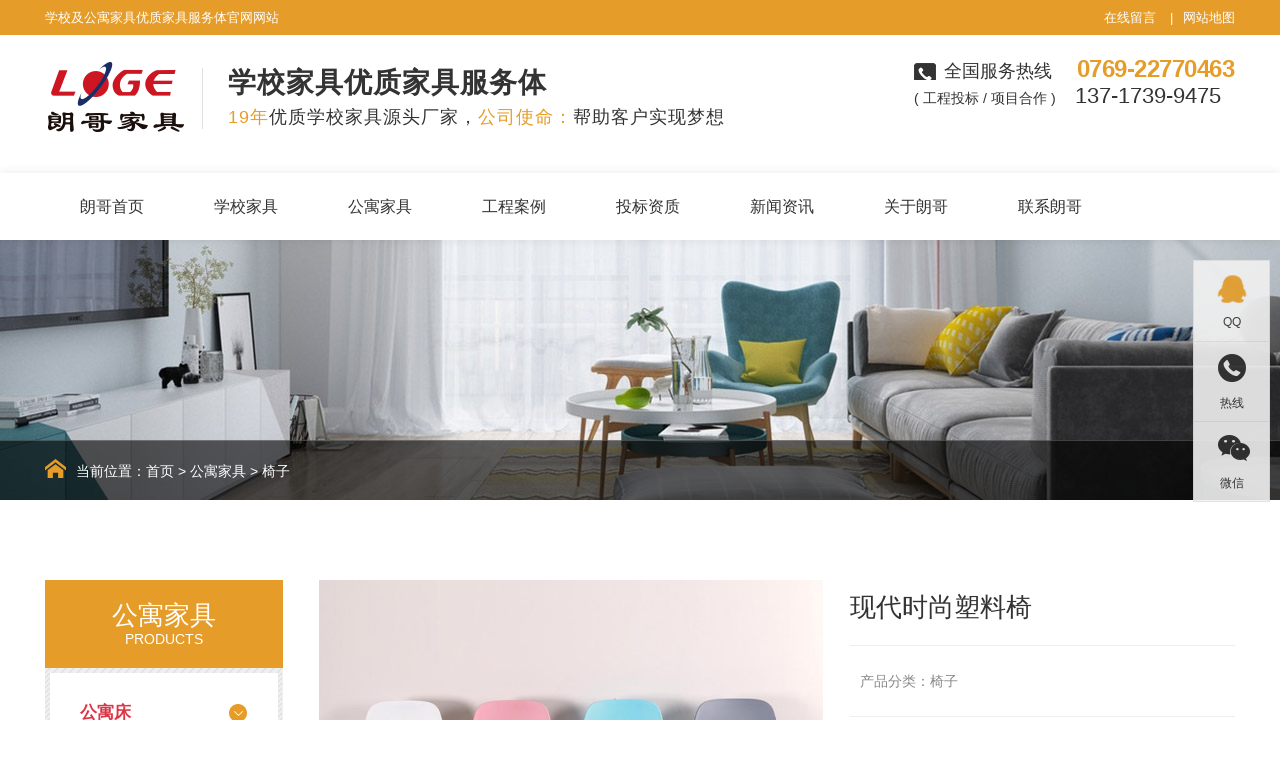

--- FILE ---
content_type: text/html;charset=utf-8
request_url: https://www.logexxjj.com/yizi/111.html
body_size: 8457
content:
<!doctype html>
<html lang="zh-CN">
<head>

<meta name="renderer" content="webkit">
<meta http-equiv="X-UA-Compatible" content="IE=edge,chrome=1">
<meta http-equiv="Content-Type" content="text/html; charset=utf-8" />
<meta name="viewport" content="width=device-width, initial-scale=1, shrink-to-fit=no">
<title>现代时尚塑料椅_公寓家具定制-广东朗哥家具实业有限公司</title>
<meta name="keywords" content="塑料椅定制,公寓家具定制 " />
<meta name="description" content="广东朗哥家具实业有限公司是一家从事公寓家具定制厂家，拥有十环、CQC、ISO等各类大型投标资质,批发定制生产：会寓床、茶几、沙发、书桌、衣柜、椅子、床头柜等。 " />
<link rel="canonical" href="https://www.logexxjj.com/yizi/111.html">
<link href="/static/cms/static/css/bootstrap.min.css" rel="stylesheet">
<link rel="stylesheet" href="/static/cms/static/css/swiper.min.css" />
<link rel="stylesheet" href="/static/cms/static/css/head.css" />
<link rel="stylesheet" href="/static/cms/static/css/neiye.css" />
<script type="text/javascript" src="/static/cms/static/js/jquery.min.js"></script>
<script src="/static/cms/static/js/swiper.min.js"></script>
<!--<link rel="stylesheet" href="/static/cms/static/css/swiper.min222.css" />-->
<link href="/static/cms/static/css/animate.css" rel="stylesheet" type="text/css" media="all">
<script>
var _hmt = _hmt || [];
(function() {
  var hm = document.createElement("script");
  hm.src = "https://hm.baidu.com/hm.js?99ba64f3afc56e55272525555fe9f374";
  var s = document.getElementsByTagName("script")[0]; 
  s.parentNode.insertBefore(hm, s);
})();
</script>
</head>
<body>
<!-- 导航 -->

<header class="header">
    <div class="huanyingci">
        <div class="wrap">
            <div class="hywen">学校及公寓家具优质家具服务体官网网站</div>
                        <div class="hyliank"><a class="hyliuy" href="https://www.logexxjj.com/contactus.html" target="_blank">在线留言</a>
                <font>|</font><a class="hyditu" href="http://www.logexxjj.com/sitemap.xml" target="_blank">网站地图</a></div>
        </div>
    </div>
    <div class="header01">
        <div class="wrap clearfix">
            <div class="h_logo fl">
                <a class="fl" href="http://www.logexxjj.com" title="广东朗哥家具实业有限公司">
                    <img src="/static/cms/static/picture/logo.png" alt="广东朗哥家具实业有限公司" class="img1"></a>
                <div class="wen fl">
                    <p>学校家具优质家具服务体</p><span><font>19年</font>优质学校家具源头厂家，<font>公司使命：</font>帮助客户实现梦想</span></div>
            </div>
            <div class="h_logoright fr">
                <a href="/" target="_blank"><span>全国服务热线</span><p>0769-22770463</p></a>
                <div class="gctel"><span>( 工程投标 / 项目合作 ) </span>
                    <p>137-1739-9475</p>
                </div>
            </div>
        </div>
    </div>
    <div class="h_toubu ">
        <div class="wrap">
            <div class="nav nav01 clearfix">
                                <ul class="navbar_nav" data-in="fadeInDown" data-out="fadeOutUp">
                                        <li> <a href="http://www.logexxjj.com" > 朗哥首页 </a>
                                            </li>
                                           
                                                                                       
                                        <li class=" dropdown"> <a href="https://www.logexxjj.com/xxjj.html" > 学校家具 </a>
                                                                                        <div class="dropdown_menu">
                                                                                                        <a href="https://www.logexxjj.com/kzy.html" >课桌椅</a>
                                                                                                                 <a href="https://www.logexxjj.com/gyc.html" >宿舍床</a>
                                                                                                                 <a href="https://www.logexxjj.com/tushuguan.html" >图书馆家具</a>
                                                                                                                 <a href="https://www.logexxjj.com/jtkzy.html" >阶梯课桌椅</a>
                                                                                                                 <a href="https://www.logexxjj.com/litang.html" >礼堂椅</a>
                                                                                                                 <a href="https://www.logexxjj.com/canzhuo.html" >餐桌椅</a>
                                                                                                             </div>
                                                                                      </li>
                                                                                                                                         
                                                                                                                                                                               
                                                                                                                                                                               
                                                                                                                                                                               
                                                                                                                                                                               
                                                                                                                                                                               
                                                                                                                                                                               
                                                                                                                                                                               
                                                                                                                                                                               
                                                                                                                                                                               
                                                                                                                                                                               
                                                                                                                                                                               
                                                                                       
                                        <li class=" dropdown"> <a href="https://www.logexxjj.com/product.html" > 公寓家具 </a>
                                                                                        <div class="dropdown_menu">
                                                                                                        <a href="https://www.logexxjj.com/chuang.html" >公寓床</a>
                                                                                                                 <a href="https://www.logexxjj.com/sha-fa.html" >沙发</a>
                                                                                                                 <a href="https://www.logexxjj.com/chaji.html" >茶几</a>
                                                                                                                 <a href="https://www.logexxjj.com/shuzhuo.html" >书桌</a>
                                                                                                                 <a href="https://www.logexxjj.com/yigui.html" >衣柜</a>
                                                                                                                 <a href="https://www.logexxjj.com/yizi.html" >椅子</a>
                                                                                                                 <a href="https://www.logexxjj.com/chuangtou.html" >床头柜</a>
                                                                                                             </div>
                                                                                      </li>
                                                                                                                                         
                                                                                                                                                                               
                                                                                                                                                                               
                                                                                                                                                                               
                                                                                                                                                                               
                                                                                                                                                                               
                                                                                                                                                                               
                                                                                                                                                                               
                                                                                                                                                                               
                                                                                                                                                                               
                                                                                                                                                                               
                                                                                                                                                                               
                                                                                                                                                                               
                                                                                                                                                                               
                                                                                       
                                                                                       
                                        <li class=" dropdown"> <a href="https://www.logexxjj.com/case.html" > 工程案例 </a>
                                                                                        <div class="dropdown_menu">
                                                                                                        <a href="https://www.logexxjj.com/xsgy.html" >学校家具案例</a>
                                                                                                                 <a href="https://www.logexxjj.com/fctzgy.html" >公寓家具案例</a>
                                                                                                             </div>
                                                                                      </li>
                                                                                                                                         
                                                                                                                                                                               
                                                                                                                                                                               
                                                                                       
                                        <li class=" dropdown"> <a href="https://www.logexxjj.com/album.html" > 投标资质 </a>
                                                                                        <div class="dropdown_menu">
                                                                                                        <a href="https://www.logexxjj.com/qyalbum.html" >办公环境</a>
                                                                                                                 <a href="https://www.logexxjj.com/zsteam.html" >团队风采</a>
                                                                                                                 <a href="https://www.logexxjj.com/toubiao.html" >荣誉资质</a>
                                                                                                             </div>
                                                                                      </li>
                                                                                                                                         
                                                                                                                                                                               
                                                                                                                                                                               
                                                                                                                                                                               
                                                                                       
                                        <li class=" dropdown"> <a href="https://www.logexxjj.com/news.html" > 新闻资讯 </a>
                                                                                        <div class="dropdown_menu">
                                                                                                        <a href="https://www.logexxjj.com/lgzx.html" >朗哥资讯</a>
                                                                                                                 <a href="https://www.logexxjj.com/hangye.html" >行业新闻</a>
                                                                                                                 <a href="https://www.logexxjj.com/changjian.html" >常见问答</a>
                                                                                                             </div>
                                                                                      </li>
                                                                                                                                         
                                                                                                                                                                               
                                                                                                                                                                               
                                                                                                                                                                               
                                                                                       
                                        <li class=" dropdown"> <a href="https://www.logexxjj.com/aboutus.html" > 关于朗哥 </a>
                                                                                    </li>
                                                                                                                                         
                                                                                       
                                        <li class=" dropdown"> <a href="https://www.logexxjj.com/contactus.html" > 联系朗哥 </a>
                                                                                    </li>
                                                                                                                                                                            
                                    </ul>
            </div>
            <a href="javascript:void(0)" id="navToggle"> <span></span> </a>
        </div>
    </div>
</header>
<!--移动端的导航-->
<div class="m_nav">
    <div class="top clearfix"> <img src="/static/cms/static/picture/closed.png" alt="关闭" class="closed" /> </div>
    <div class="logo"> <img src="/static/cms/static/picture/logo.png" alt="" /> </div>
    <ul class="ul" data-in="fadeInDown" data-out="fadeOutUp">
                 <li> <a href="http://www.logexxjj.com" > 朗哥首页 </a>
                    </li>
                     
                                                                                     
                <li class=""> <a  href="https://www.logexxjj.com/xxjj.html"  >学校家具</a>
                                          <div class="dropdown_menu">
                                                                                        <a href="https://www.logexxjj.com/kzy.html" >课桌椅</a>
                                                                                                                 <a href="https://www.logexxjj.com/gyc.html" >宿舍床</a>
                                                                                                                 <a href="https://www.logexxjj.com/tushuguan.html" >图书馆家具</a>
                                                                                                                 <a href="https://www.logexxjj.com/jtkzy.html" >阶梯课桌椅</a>
                                                                                                                 <a href="https://www.logexxjj.com/litang.html" >礼堂椅</a>
                                                                                                                 <a href="https://www.logexxjj.com/canzhuo.html" >餐桌椅</a>
                                                                                     </div>
                                        <div class="down_tu jia">

            </div>
                    </li>
                                                                                                                  
                                                                                                                                                                               
                                                                                                                                                                               
                                                                                                                                                                               
                                                                                                                                                                               
                                                                                                                                                                               
                                                                                                                                                                               
                                                                                                                                                                               
                                                                                                                                                                               
                                                                                                                                                                               
                                                                                                                                                                               
                                                                                                                                                                               
                                                                                     
                <li class=""> <a  href="https://www.logexxjj.com/product.html"  >公寓家具</a>
                                          <div class="dropdown_menu">
                                                                                        <a href="https://www.logexxjj.com/chuang.html" >公寓床</a>
                                                                                                                 <a href="https://www.logexxjj.com/sha-fa.html" >沙发</a>
                                                                                                                 <a href="https://www.logexxjj.com/chaji.html" >茶几</a>
                                                                                                                 <a href="https://www.logexxjj.com/shuzhuo.html" >书桌</a>
                                                                                                                 <a href="https://www.logexxjj.com/yigui.html" >衣柜</a>
                                                                                                                 <a href="https://www.logexxjj.com/yizi.html" >椅子</a>
                                                                                                                 <a href="https://www.logexxjj.com/chuangtou.html" >床头柜</a>
                                                                                     </div>
                                        <div class="down_tu jia">

            </div>
                    </li>
                                                                                                                  
                                                                                                                                                                               
                                                                                                                                                                               
                                                                                                                                                                               
                                                                                                                                                                               
                                                                                                                                                                               
                                                                                                                                                                               
                                                                                                                                                                               
                                                                                                                                                                               
                                                                                                                                                                               
                                                                                                                                                                               
                                                                                                                                                                               
                                                                                                                                                                               
                                                                                                                                                                               
                                                                                       
                                                                                     
                <li class=""> <a  href="https://www.logexxjj.com/case.html"  >工程案例</a>
                                          <div class="dropdown_menu">
                                                                                        <a href="https://www.logexxjj.com/xsgy.html" >学校家具案例</a>
                                                                                                                 <a href="https://www.logexxjj.com/fctzgy.html" >公寓家具案例</a>
                                                                                     </div>
                                        <div class="down_tu jia">

            </div>
                    </li>
                                                                                                                  
                                                                                                                                                                               
                                                                                                                                                                               
                                                                                     
                <li class=""> <a  href="https://www.logexxjj.com/album.html"  >投标资质</a>
                                          <div class="dropdown_menu">
                                                                                        <a href="https://www.logexxjj.com/qyalbum.html" >办公环境</a>
                                                                                                                 <a href="https://www.logexxjj.com/zsteam.html" >团队风采</a>
                                                                                                                 <a href="https://www.logexxjj.com/toubiao.html" >荣誉资质</a>
                                                                                     </div>
                                        <div class="down_tu jia">

            </div>
                    </li>
                                                                                                                  
                                                                                                                                                                               
                                                                                                                                                                               
                                                                                                                                                                               
                                                                                     
                <li class=""> <a  href="https://www.logexxjj.com/news.html"  >新闻资讯</a>
                                          <div class="dropdown_menu">
                                                                                        <a href="https://www.logexxjj.com/lgzx.html" >朗哥资讯</a>
                                                                                                                 <a href="https://www.logexxjj.com/hangye.html" >行业新闻</a>
                                                                                                                 <a href="https://www.logexxjj.com/changjian.html" >常见问答</a>
                                                                                     </div>
                                        <div class="down_tu jia">

            </div>
                    </li>
                                                                                                                  
                                                                                                                                                                               
                                                                                                                                                                               
                                                                                                                                                                               
                                                                                     
                <li class=""> <a  href="https://www.logexxjj.com/aboutus.html"  >关于朗哥</a>
                              <div class="down_tu jia">

            </div>
                    </li>
                                                                                                                  
                                                                                     
                <li class=""> <a  href="https://www.logexxjj.com/contactus.html"  >联系朗哥</a>
                              <div class="down_tu jia">

            </div>
                    </li>
                                                                                                                         
    </ul>
</div>
<script>
    $(function() {
        //超过一定高度导航添加类名
        var nav = $("header"); //得到导航对象  
        var win = $(window); //得到窗口对象  
        var sc = $(document); //得到document文档对象。  
        win.scroll(function() {
            if (sc.scrollTop() >= 100) {
                nav.addClass("on");
            } else {
                nav.removeClass("on");
            }
        })

        //移动端展开nav
        $('#navToggle').on('click', function() {
                $('.m_nav').addClass('open');
            })
            //关闭nav
        $('.m_nav .top .closed').on('click', function() {
            $('.m_nav').removeClass('open');
        })

        //二级导航  移动端
        $(".m_nav .ul li").click(function() {
            $(this).children("div.dropdown_menu").stop().slideToggle('slow')
            $(this).siblings('li').children('.dropdown_menu').stop().slideUp('slow');
            $(".down_tu").stop().toggleClass("jia jian")
        });

    })
</script>  
<div class="nybannj">
<div class="nybanner" style="background: url(/static/cms/static/images/31e2b020eae7d0f6.jpg) no-repeat center top"></div>	
	<div class="mub02address">
    <div class="wrap">
      <div class="con"> <a href="http://www.logexxjj.com" title="首页" class="homePage"><img src="/static/cms/static/picture/mub02address_homepage.png" alt="进入首页" /></a>
        <p> 当前位置：<a href="https://www.logexxjj.com">首页</a>  &gt;  <a href="https://www.logexxjj.com/product.html">公寓家具</a>  &gt;  <a href="https://www.logexxjj.com/yizi.html">椅子</a></p>
      </div>
    </div>
  </div>
</div><div class="conts">
  <div class="wrap"> 
    <div class="product_left">
    <h3>公寓家具<span>products</span></h3>
    <div class="anli_fl">
        <ul>
                                                                      <li ><a href="https://www.logexxjj.com/chuang.html" title="公寓床">公寓床</a></li>
                                                                                                    <li ><a href="https://www.logexxjj.com/sha-fa.html" title="沙发">沙发</a></li>
                                                            <div class="subfllist">
                                                                               <a   href="https://www.logexxjj.com/bysf.html">布艺沙发</a>
                                                                                                                    <a   href="https://www.logexxjj.com/pysf.html">皮艺沙发</a>
                                                                                                                    <a   href="https://www.logexxjj.com/qssf.html">轻奢沙发</a>
                                                              
                            </div>
                                                                                            <li ><a href="https://www.logexxjj.com/chaji.html" title="茶几">茶几</a></li>
                                                            <div class="subfllist">
                                                                               <a   href="https://www.logexxjj.com/dlscj.html">大理石茶几</a>
                                                                                                                    <a   href="https://www.logexxjj.com/tycj.html">铁艺茶几</a>
                                                                                                                    <a   href="https://www.logexxjj.com/smcj.html">实木茶几</a>
                                                              
                            </div>
                                                                                            <li ><a href="https://www.logexxjj.com/shuzhuo.html" title="书桌">书桌</a></li>
                                                                                                    <li ><a href="https://www.logexxjj.com/yigui.html" title="衣柜">衣柜</a></li>
                                                                                                    <li class="on"><a href="https://www.logexxjj.com/yizi.html" title="椅子">椅子</a></li>
                                                                                                    <li ><a href="https://www.logexxjj.com/chuangtou.html" title="床头柜">床头柜</a></li>
                                                                                                </ul>
    </div>
    <div class="nllianxi">
	<h3>联系朗哥<span>contact us</span></h3>
		<div class="anli_fl"><div class="baidi02">
		<p>热线：0769-22770463</p>
		<p>手机：137-1739-9475</p>
		<p>邮箱：2709861034@qq.com</p>
		<p>地址：广东省东莞市万江大汾村新基工业区</p></div>
		</div>
	</div>
</div>
    <div class="proright">
      <div class="proxx01">
        <div class="propic left">
          <div class="swiper-container gallery-top-cpxx suoyoudatu">
            <div class="swiper-wrapper"> 
                                        <div class="swiper-slide chanpindatu"><img src="/static/upload/2022/04/16/202204162139.jpg" alt="现代时尚塑料椅"></div>
               
               
              
            </div>
            <!-- Add Arrows -->
            <div class="swiper-button-next swiper-button-white"></div>
            <div class="swiper-button-prev swiper-button-white"></div>
          </div>
          <div class="swiper-container gallery-thumbs-cpxx">
            <div class="swiper-wrapper"> 
                                                             <div class="swiper-slide chanpindatu"><img src="/static/upload/2022/04/16/202204162139.jpg" alt="现代时尚塑料椅"></div>
               
         
               
            </div>
          </div>
        </div>
        <!-- Initialize Swiper --> 
        <script>
                        var galleryThumbs = new Swiper('.gallery-thumbs-cpxx', {
                            spaceBetween: 10,
                            slidesPerView: 5,
                            // loop: true,
                            // freeMode: true,
                            loopedSlides: 5, //looped slides should be the same
                            watchSlidesVisibility: true,
                            watchSlidesProgress: true,
                        });
                        var galleryTop = new Swiper('.gallery-top-cpxx', {
                            spaceBetween: 10,
                            loop: true,
                            loopedSlides: 5, //looped slides should be the same
                            navigation: {
                                nextEl: '.swiper-button-next',
                                prevEl: '.swiper-button-prev',
                            },
                            thumbs: {
                                swiper: galleryThumbs,
                            },
                        });
                    </script>
        <div class="proxxtitle">
          <div class="title">现代时尚塑料椅</div>
           <div class="note">
           <pre>产品分类：椅子</pre>
          <!-- <pre>产品材质：</pre>-->
           <pre>适合空间：公寓、办公室、清吧</pre>
            <pre>广东朗哥家具实业有限公司是一家从事公寓家具定制厂家，拥有十环、CQC、ISO等各类大型投标资质,批发定制生产：会寓床、茶几、沙发、书桌、衣柜、椅子、床头柜等。</pre>
            
          </div>
                    <div class="goumai"> <a href="tel:13717399475">电话咨询：<span>137-1739-9475</span></a> </div>
        </div>
      </div>
      <div class="proxx02"> 
         <div class="title">
          <p>产品介绍</p>
        </div>
        <div class="content">
       <p><img src="/static/upload/image/20220416/1650070993903320.jpg" title="1650070993903320.jpg"/></p><p><br/></p><p><img src="/static/upload/image/20220416/1650070993665222.jpg" title="1650070993665222.jpg" width="751" height="451"/></p><p><br/></p><p><img src="/static/upload/image/20220415/1650004857971313.jpg" alt="1650004857971313.jpg" width="757" height="535"/></p>        </div> 
      </div>
    </div>
  </div>
</div>
<div class="xgchanpin">
  <div class="wrap">
    <div class="protitle wow fadeInUp" data-wow-delay="0.3s" data-wow-duration="1s">
      <div class="title02"> <font class="aizi">product</font>相关产品</div>
      <span>独具匠心打造真材实料的放心家具</span> </div>
    <div class="swiper-container swiper-container-xgpro">
      <div class="swiper-wrapper"> 
         
     <div class="swiper-slide"> <a href="https://www.logexxjj.com/yizi/108.html" target="_blank"><img src="/static/upload/2022/04/16/202204167776.jpg" alt="北欧伊姆斯实木椅" />
          <p class="wen02">北欧伊姆斯实木椅</p>
          </a> </div>
<div class="swiper-slide"> <a href="https://www.logexxjj.com/yizi/110.html" target="_blank"><img src="/static/upload/2022/04/16/202204169660.jpg" alt="北欧现代时尚休闲椅" />
          <p class="wen02">北欧现代时尚休闲椅</p>
          </a> </div>
<div class="swiper-slide"> <a href="https://www.logexxjj.com/yizi/107.html" target="_blank"><img src="/static/upload/2022/04/16/202204164925.jpg" alt="北欧简约餐桌椅组合" />
          <p class="wen02">北欧简约餐桌椅组合</p>
          </a> </div>
<div class="swiper-slide"> <a href="https://www.logexxjj.com/yizi/111.html" target="_blank"><img src="/static/upload/2022/04/16/202204162139.jpg" alt="现代时尚塑料椅" />
          <p class="wen02">现代时尚塑料椅</p>
          </a> </div>
<div class="swiper-slide"> <a href="https://www.logexxjj.com/yizi/109.html" target="_blank"><img src="/static/upload/2022/04/16/202204165413.jpg" alt="北欧现代简易休闲椅" />
          <p class="wen02">北欧现代简易休闲椅</p>
          </a> </div>
<div class="swiper-slide"> <a href="https://www.logexxjj.com/yizi/106.html" target="_blank"><img src="/static/upload/2022/04/16/202204164035.jpg" alt="北欧ins实木布艺椅" />
          <p class="wen02">北欧ins实木布艺椅</p>
          </a> </div>
           
         
         
      </div>
      <!-- Add Pagination -->
      <div class="swiper-pagination-xgproniu"></div>
    </div>
    <!-- Initialize Swiper --> 
    <script>
                var swiper = new Swiper('.swiper-container-xgpro', {
                    slidesPerView: 4,
                    autoplay: false,
                    spaceBetween: 30,
                    loop: false,
                    pagination: {
                        el: '.swiper-pagination-xgproniu',
                        clickable: true,
                    },
                    breakpoints: {
                        1000: { //当屏幕宽度大于等于320
                            slidesPerView: 3,
                            spaceBetween: 30
                        },
                        768: {
                            slidesPerView: 1,
                            spaceBetween: 30
                        }
                    }
                });
            </script> 
  </div>
</div>
<div class="qitaanli02">
  <div class="wrap"> 
        <div class="protitle wow fadeInUp" data-wow-delay="0.3s" data-wow-duration="1s">
      <div class="title02"> <font>case</font>案例展示</div>
      <span>抓过程，重细节，每一个项目都落到实处</span> </div>
    <div class="swiper-container swiper-container-qtanli">
      <div class="swiper-wrapper"> 
                                <div class="swiper-slide">
          <div class="qtanlili wow animated fadeInUp animated" data-wow-delay=".6s" data-wow-duration="1s"> <a href="https://www.logexxjj.com/xsgy/201.html" target="_blank">
            <div class="qtanliimg"> <img src="/static/upload/image/20220422/1650614309609924.jpeg"  alt="中山大学深圳校区合作案例" /> </div>
            <div class="qtanliwen">
              <p class="title">中山大学深圳校区合作案例</p>
              <p class="description">朗哥家具根据中山大学深圳校区东园学生宿舍家具采购项目的具体需求来打造学生及教职工住宿环境，在设计宿舍家具时对其舒适性、安全耐用性与功能性等方面都是有着较高要求，确保家具的配置能够有效为学生教师带来足够舒适便利，带来优质住宿体验。</p>
            </div>
            </a> </div>
        </div>
                            <div class="swiper-slide">
          <div class="qtanlili wow animated fadeInUp animated" data-wow-delay=".6s" data-wow-duration="1s"> <a href="https://www.logexxjj.com/fctzgy/130.html" target="_blank">
            <div class="qtanliimg"> <img src="/static/upload/image/20220418/1650249495140228.jpg"  alt="得舍公寓项目" /> </div>
            <div class="qtanliwen">
              <p class="title">得舍公寓项目</p>
              <p class="description">朗哥家具16年集生产、销售、服务于一体公寓家具制造商，为多家公寓提供公寓配套家具定制服务（公寓床、衣柜、沙发、床头柜等），并提供一站式解决方案服务。如有问题，欢迎咨询朗哥家具。</p>
            </div>
            </a> </div>
        </div>
                            <div class="swiper-slide">
          <div class="qtanlili wow animated fadeInUp animated" data-wow-delay=".6s" data-wow-duration="1s"> <a href="https://www.logexxjj.com/fctzgy/129.html" target="_blank">
            <div class="qtanliimg"> <img src="/static/upload/image/20220418/1650249298399810.jpg"  alt="斑马公寓" /> </div>
            <div class="qtanliwen">
              <p class="title">斑马公寓</p>
              <p class="description">朗哥家具16年集生产、销售、服务于一体公寓家具制造商，为多家公寓提供公寓配套家具定制服务（公寓床、衣柜、沙发、床头柜等），并提供一站式解决方案服务。如有问题，欢迎咨询朗哥家具。</p>
            </div>
            </a> </div>
        </div>
                            <div class="swiper-slide">
          <div class="qtanlili wow animated fadeInUp animated" data-wow-delay=".6s" data-wow-duration="1s"> <a href="https://www.logexxjj.com/fctzgy/128.html" target="_blank">
            <div class="qtanliimg"> <img src="/static/upload/image/20220418/1650249046302001.jpg"  alt="沐风公寓样版间" /> </div>
            <div class="qtanliwen">
              <p class="title">沐风公寓样版间</p>
              <p class="description">朗哥家具16年集生产、销售、服务于一体公寓家具制造商，为多家公寓提供公寓配套家具定制服务（公寓床、衣柜、沙发、床头柜等），并提供一站式解决方案服务。如有问题，欢迎咨询朗哥家具。</p>
            </div>
            </a> </div>
        </div>
                            <div class="swiper-slide">
          <div class="qtanlili wow animated fadeInUp animated" data-wow-delay=".6s" data-wow-duration="1s"> <a href="https://www.logexxjj.com/fctzgy/127.html" target="_blank">
            <div class="qtanliimg"> <img src="/static/upload/image/20220418/1650248567734649.jpg"  alt="星河地产公寓" /> </div>
            <div class="qtanliwen">
              <p class="title">星河地产公寓</p>
              <p class="description">朗哥家具16年集生产、销售、服务于一体公寓家具制造商，为多家公寓提供公寓配套家具定制服务（公寓床、衣柜、沙发、床头柜等），并提供一站式解决方案服务。如有问题，欢迎咨询朗哥家具。</p>
            </div>
            </a> </div>
        </div>
                            <div class="swiper-slide">
          <div class="qtanlili wow animated fadeInUp animated" data-wow-delay=".6s" data-wow-duration="1s"> <a href="https://www.logexxjj.com/xsgy/125.html" target="_blank">
            <div class="qtanliimg"> <img src="/static/upload/image/20220418/1650247949927795.jpg"  alt="东华高级中学合作案例" /> </div>
            <div class="qtanliwen">
              <p class="title">东华高级中学合作案例</p>
              <p class="description">客户的认可就是我们朗哥人奋斗的源泉销售心得：金杯银杯抵不过客户的口碑。朗哥家具主要以办公家具、学校家具、公寓家具为主，在市场竞争这么激烈的情况，总是屹立在先前顶端，靠的就是客户口碑，客户的认可就是我们朗哥人奋斗的源泉。</p>
            </div>
            </a> </div>
        </div>
               
              
      </div>
      <!-- Add Pagination -->
      <div class="swiper-pagination-qtal"></div>
    </div>
    
    <!-- Initialize Swiper --> 
    <script>
                var swiper = new Swiper('.swiper-container-qtanli', {
                    slidesPerView: 3,
                    spaceBetween: 0,
                    centeredSlides: true,
                    loop: true,
                    pagination: {
                        el: '.swiper-pagination-qtal',
                        clickable: true,
                    },
                    breakpoints: {
                        768: {
                            slidesPerView: 2,
                            spaceBetween: 0
                        },

                    }

                });
            </script> 
  </div>
</div>
<div class="tuijnews">
  <div class="wrap"> 
        <div class="title">
      <p>常见问答</p>
    </div>
    <div class="xgnewslist"> 
                <li class="fl col-lg-6 col-md-6 col-sm-6 col-xs-12"><a href="https://www.logexxjj.com/changjian/784.html" target="_blank">如果选择靠谱的学生课桌椅厂家</a><span>2022-05-21</span></li>
                    <li class="fl col-lg-6 col-md-6 col-sm-6 col-xs-12"><a href="https://www.logexxjj.com/changjian/783.html" target="_blank">学生午休课桌椅的使用性</a><span>2022-05-21</span></li>
                    <li class="fl col-lg-6 col-md-6 col-sm-6 col-xs-12"><a href="https://www.logexxjj.com/changjian/782.html" target="_blank">学生课桌椅批发价格50元是真的吗？</a><span>2022-05-21</span></li>
                    <li class="fl col-lg-6 col-md-6 col-sm-6 col-xs-12"><a href="https://www.logexxjj.com/changjian/781.html" target="_blank">学生书桌尺寸多少合适</a><span>2022-05-21</span></li>
                    <li class="fl col-lg-6 col-md-6 col-sm-6 col-xs-12"><a href="https://www.logexxjj.com/changjian/275.html" target="_blank">验收学校定制家具时需注意哪些方面呢？</a><span>2022-04-26</span></li>
                    <li class="fl col-lg-6 col-md-6 col-sm-6 col-xs-12"><a href="https://www.logexxjj.com/changjian/274.html" target="_blank">实木宿舍双层床的维护要怎么做比较好呢？</a><span>2022-04-26</span></li>
                    <li class="fl col-lg-6 col-md-6 col-sm-6 col-xs-12"><a href="https://www.logexxjj.com/changjian/273.html" target="_blank">升降课桌椅定制需注意哪些细节呢？</a><span>2022-04-26</span></li>
                    <li class="fl col-lg-6 col-md-6 col-sm-6 col-xs-12"><a href="https://www.logexxjj.com/changjian/272.html" target="_blank">如何确保学生课桌椅使用安全呢？</a><span>2022-04-26</span></li>
         
    </div>
  </div>
</div>
<div class="index-dingzhi zz_dz">
    <div class="wrap">
        <div class="dzmain clearfix">
            <div class="title"><i>PROCESS</i>
                <p>定制流程</p><span>用心执行每一步，我们替您考虑更多</span></div>
            <div class="yuanquan">
                <li><img src="/static/cms/static/picture/dz01.png" alt="实地考察" />
                    <p>实地考察</p>
                </li>
                <li><img src="/static/cms/static/picture/dz02.png" alt="设计沟通" />
                    <p>设计沟通</p>
                </li>
                <li><img src="/static/cms/static/picture/dz03.png" alt="配套设施" />
                    <p>配套设施</p>
                </li>
                <li><img src="/static/cms/static/picture/dz04.png" alt="安装售后" />
                    <p>安装售后</p>
                </li>
            </div>
            <div class="dzlianxi">
                <div class="dztel">
                    <p>0769-22770463</p><span>137-1739-9475</span></div>
                <a href="http://wpa.qq.com/msgrd?v=3&uin=2709861034&site=qq&menu=yes" target="_blank" rel="nofollow"> 立即咨询定制+</a>
            </div>
        </div>
    </div>
</div>
<footer class="footer">
    <div class="wrap">
        <div class="footnav01 footnavtop">
            <p>关于朗哥</p><i></i>
            <div class="fnurl">
                                <a href="https://www.logexxjj.com/aboutus.html">关于朗哥</a>
                                <a href="https://www.logexxjj.com/toubiao.html">荣誉资质</a>
                                <a href="https://www.logexxjj.com/zsteam.html">团队风采</a>
                                <a href="https://www.logexxjj.com/qyalbum.html">办公环境</a>
            </div>
        </div>
        <div class="footnav01 footnavtop">
                        <p>学校家具</p><i></i>
            <div class="fnurl">
                                             <a href="https://www.logexxjj.com/kzy.html">课桌椅</a>
                             
                                              <a href="https://www.logexxjj.com/gyc.html">宿舍床</a>
                             
                                              <a href="https://www.logexxjj.com/tushuguan.html">图书馆家具</a>
                             
                                              <a href="https://www.logexxjj.com/jtkzy.html">阶梯课桌椅</a>
                             
                                              <a href="https://www.logexxjj.com/litang.html">礼堂椅</a>
                             
                                              <a href="https://www.logexxjj.com/canzhuo.html">餐桌椅</a>
                             
               
                            </div>
        </div>
        <div class="footnav01 footnavtop">
                        <p>工程案例</p><i></i>
            <div class="fnurl">
                                                                <a href="https://www.logexxjj.com/xsgy.html">学校家具案例</a>
                             
                                              <a href="https://www.logexxjj.com/fctzgy.html">公寓家具案例</a>
                             
               
                            </div>
        </div>
        <div class="footnav01 footnavsec">
            <p>联系方式</p><i></i>
            <div class="ftlianxi"><span>热线：0769-22770463　<font>手机：137-1739-9475</font></span><span>总部地址：广东省东莞市万江大汾村新基工业区 </span></div>
        </div>
        <div class="footnav-erweima"><img src="/static/cms/static/picture/460278afa0d7d8fa.jpg" alt="二维码" />
            <p>扫一扫微信交流</p>
        </div>
    </div>
</footer>

<div class="foothei">
   
    <div class="wrap">
        <div class="footleft">© 2018-2022 广东朗哥家具实业有限公司 　版权所有</div>
        <div class="footright"><a href="https://beian.miit.gov.cn/" rel="nofollow" target="_blank">粤ICP备15018478号-7</a></div>
    </div>
    
</div>
<div class="md_footer">
    <div class="md_footer_fixed">
        <div class="md_fixed_box">
            <a href="http://www.logexxjj.com">
                <img src="/static/cms/static/picture/19e7d78a0bb9264f09f5ff0be70e2a3.png" alt="">
                <p>网站首页</p>
            </a>
            <a href="tel:13717399475">
                <img src="/static/cms/static/picture/a4f64c55a3e147e318bd66438419bcc.png" alt="">
                <p>电话咨询</p>
            </a>
            <a href="sms:13717399475">
                <img src="/static/cms/static/picture/b2f0e28a1bc5a20b48ee5552460b0d0.png" alt="">
                <p>发送短信</p>
            </a>
            <a href="http://wpa.qq.com/msgrd?v=3&uin=2709861034&site=qq&menu=yes" target="_blank" rel="nofollow"> 
                <img src="/static/cms/static/picture/1cd76607bf7019cb3f30a341a662c07.png" alt="">
                <p>QQ咨询</p>
            </a>
        </div>
    </div>
</div>

<!--右侧客服-->
<div class="cndns-right">
            <div class="cndns-right-meau meau-sev">
        <a href="javascript:" class="cndns-right-btn"> <span class="demo-icon icon-qq">&#xf1d6;</span>
            <p> QQ </p>
        </a>
        <div class="cndns-right-box">
            <div class="box-border">
                <div class="sev-t"> <span class="demo-icon icon-chat">&#xe804;</span>
                    <p>在线咨询<i>真诚为您提供专业解答服务</i></p>
                    <div class="clear"></div>
                </div>
                <div class="sev-b">
                    <ul id="zixunUl">
                                                <li><a href="http://wpa.qq.com/msgrd?v=3&uin=2709861034&site=qq&menu=yes" target="_blank" rel="nofollow">在线客服</a></li>
                                                <li><a href="http://wpa.qq.com/msgrd?v=3&uin=2709861034&site=qq&menu=yes" target="_blank" rel="nofollow">在线客服</a></li>
                                                <div class="clear"></div>
                    </ul>
                </div>
                <span class="arrow-right"></span> </div>
        </div>
    </div>
            <div class="cndns-right-meau meau-contact">
        <a href="javascript:" class="cndns-right-btn"> <span class="demo-icon icon-phone-circled">&#xe800;</span>
            <p> 热线 </p>
        </a>
        <div class="cndns-right-box">
            <div class="box-border">
                <div class="sev-t"> <span class="demo-icon icon-phone-circled">&#xe800;</span>
                    <p>137-1739-9475<br />
                        <i>7*24小时服务热线</i></p>
                    <div class="clear"></div>
                </div>
                <span class="arrow-right"></span> </div>
        </div>
    </div>
            <div class="cndns-right-meau meau-code">
        <a href="javascript:" class="cndns-right-btn"> <span class="demo-icon icon-wechat">&#xf1d7;</span>
            <p>微信</p>
        </a>
        <div class="cndns-right-box">
            <div class="box-border">
                <div class="sev-t"><img src="/static/cms/static/picture/460278afa0d7d8fa.jpg" alt="二维码" /><i>扫一扫微信交流</i></div>
                <span class="arrow-right"></span> </div>
        </div>
    </div>
        <div class="cndns-right-meau meau-top" id="top-back">
        <a href="javascript:" class="cndns-right-btn" onclick="topBack()"> <span class="demo-icon icon-up-open-big">&#xe818;</span> <i>顶部</i> </a>
    </div>
</div>
<link rel="stylesheet" href="/static/cms/static/css/zxkf.css" />
<script type="text/javascript">
    //置顶图标显示
    $('#top-back').hide()
    $(window).scroll(function() {
            if ($(this).scrollTop() > 350) {
                $("#top-back").fadeIn();
            } else {
                $("#top-back").fadeOut();
            }
        })
        //置顶事件
    function topBack() {
        $('body,html').animate({
            scrollTop: 0
        }, 300);
    }
    $('.cndns-right .cndns-right-btn:first').css({
        border: "none"
    });
</script>
<script>
    var x = $(".h_toubu").offset().top;
    $(window).scroll(function() {
        var t = $(document).scrollTop();
        if (t > x) {
            $('.h_toubu').addClass('nav_f');
        } else {
            $('.h_toubu').removeClass('nav_f');

        }
    })
</script>

<!--<script>
var _hmt = _hmt || [];
(function() {
  var hm = document.createElement("script");
  hm.src = "https://hm.baidu.com/hm.js?2bb204a2199103492f37845db8c818d5";
  var s = document.getElementsByTagName("script")[0]; 
  s.parentNode.insertBefore(hm, s);
})();
</script>
<meta name="baidu-site-verification" content="code-lToFaTbQLW" />
<meta name="baidu-site-verification" content="code-8YjjE8JGro" />    <script type="text/javascript" src="/static/cms/static/js/bootstrap.min.js"></script>
    <script src="/static/cms/static/js/owl.carousel.min.js"></script>
    <script src="/static/cms/static/js/wow.min.js"></script>
    <script type="text/javascript">
        new WOW().init();
    </script>
    -->
</body>
</html>

--- FILE ---
content_type: text/css
request_url: https://www.logexxjj.com/static/cms/static/css/head.css
body_size: 4457
content:
@charset "utf-8";
/*-- 全局reset
-------------------------------------------*/

html, body, div, h1, h2, h3, h4, h5, h6, hr, p, blockquote, dl, dt, dd, ul, ol, li, pre, form, fieldset, object, code, legend, button, input, textarea, label, th, td, a, img {
	margin: 0;
	padding: 0;
	border: 0;
	outline: 0;
}
.clear {
	clear: both;
}
body {
	font: 16px "Microsoft Yahei", Arial, sans-seri;
	color: #333;
}
/*清除内外边距*/

h1, h2, h3, h4, h5, h6 {
	font-weight: normal;
	font-size: 100%;
}
/*设置默认字体*/

:focus {
	outline: 0;
}
ul, ol {
	list-style: none;
}
/*重置列表*/

fieldset, img {
	border: 0 none;
	vertical-align: top;
}
/*重置图片元素*/

address, caption, cite, code, dfn, em, i, th, var, optgroup {
	font-style: normal;
	font-weight: normal;
}
abbr, acronym {
	border: 0;
	font-variant: normal;
}
input, button, textarea, select, optgroup, option {
	font-family: inherit;
	font-size: inherit;
	font-style: inherit;
	font-weight: inherit;
}
code, kbd, samp, tt {
	font-size: 100%;
}
/*@purpose To enable resizing for IE */


/*@branch For IE6-Win, IE7-Win */

input, button, textarea, select {
 *font-size: 100%;
	outline: none;
}
/*
form label {
    cursor: pointer;
}
*/

textarea {
	resize: none;
}
table {
	border-collapse: collapse;
	border-spacing: 0;
}
/*重置表格*/

blockquote, q {
	quotes: none;
}
blockquote:before, blockquote:after, q:before, q:after {
	content: '';
	content: none;
}
.fl {
	float: left;
}
.fr {
	float: right;
}
a {
	color: #dc3545;
	text-decoration: none;
	-webkit-transition: color .2s ease-in-out;
	-moz-transition: color .2s ease-in-out;
	transition: color .2s ease-in-out;
	-webkit-transition: background-color .2s ease-in-out;
	-moz-transition: background-color .2s ease-in-out;
	transition: background-color .2s ease-in-out;
}
a:hover {
	text-decoration: none;
}
a.special, .special a {
	color: #1eb37b;
}
a.special:hover, .special a:hover {
	color: #1eb37b;
	text-decoration: none;
}
/*--清除浮动
-------------------------------------------*/

.cf:before, .cf:after, .clearfix:before, .clearfix:after {
	content: "";
	display: table;
}
.cf:after, .clearfix:after {
	clear: both;
}
.cf, .clearfix {
	clear: both;
 *zoom: 1;
}
/*-- 字号、颜色、外边距、内补丁、居中、行高、显示、隐藏
--------------------------------------------------------------------------*/

.c-333 {
	color: #333;
}
.c-666 {
	color: #666;
}
.c-999 {
	color: #999;
}
.c-green {
	color: #1fb079;
}
.c-orange {
	color: #fc714c;
}
.c-reg {
	color: #d90106;
}
/* 字号 */

.f9 {
	font-size: 9px;
	-webkit-text-size-adjust: none;
}
.f12, .fb12 {
	font-size: 12px;
}
.simsun {
	font-family: "Microsoft Yahei", Arial, sans-seri;
}
.f14, .fb14 {
	font-size: 14px;
}
.f16, .fb16 {
	font-size: 16px;
}
.f18, .fb18 {
	font-size: 18px;
}
.f20, .fb20 {
	font-size: 20px;
}
.fb, .fb12, .fb14, .fb16, .fb18, .fb20 {
	font-weight: 700;
}
/* 隐藏 居中 */

.tc {
	text-align: center;
}
.tr {
	text-align: right;
}
.show {
	display: block;
}
.hide {
	display: none !important;
}
/*文字隐藏,省略号*/

.ti, .te {
	white-space: nowrap;
	overflow: hidden;
}
.ti {
	text-indent: -999em;
}
.te {
	text-overflow: ellipsis;
}
/*自己开始*/

.wrap {
	width: 93%;
	max-width: 1280px;
	margin: 0 auto;
}
/*====================头部开始*********/

.nav_f {
	position: fixed!important;
	top: 0!important;
	z-index: 999;
	width: 100%;
	margin: 0!important;
}
/*欢迎条*/

.huanyingci {
	width: 100%;
	height: 35px;
	background: #e69c28;
}
.hywen {
	width: 50%;
	font-size: 13px;
	line-height: 35px;
	color: #fff;
	float: left;
}
.hyliank {
	width: 30%;
	float: right;
	text-align: right;
	font-size: 13px;
	line-height: 35px;
	color: #fff;
}
.hyliank a {
	color: #fff;
	display: inline-block;
}
.hyliank a:hover {
	opacity: .7;
}
.hyliank font {
	padding: 0 10px;
	color: #fff;
}
/*欢迎条end*/

.header {
	width: 100%;
	z-index: 999;
	background: #fff;
	position: relative;
}
.header01 {
	height: 138px;
	overflow: hidden;
}
/*logo*/

.h_logo {
	margin-top: 25px;
	width: 60%;
}
.h_logo a img {
	height: 75px;
	display: block;
	float: left;
}
.h_logo .wen {
	padding-left: 25px;
	margin-top: 8px;
	margin-left: 15px;
	border-left: 1px solid #e0e0e0;
}
.h_logo .wen p {
	font-size: 28px;
	color: #333;
	font-weight: 700;
	letter-spacing: 1px;
	padding-bottom: 7px;
	line-height: 30px;
}
.h_logo .wen span {
	font-size: 18px;
	color: #333;
	letter-spacing: 1px;
}
.h_logo .wen span font {
	color: #e69c28;
}
.h_toubu {
	position: relative;
	background: #fff;
	box-shadow: 0 0px 10px rgba(0, 0, 0, .09);
}
.h_logo {
}
/*电话*/

.h_logoright {
	width: 27%;
	margin-top: 38px;
}
.h_logoright a {
	padding-left: 30px;
	background: url(../images/telbj.png) no-repeat;
}
.h_logoright a span {
	font-size: 18px;
	color: #333;
	padding-right: 25px;
}
.h_logoright a p {
	display: inline-block;
	font-size: 24px;
	color: #e69c28;
	font-weight: 700;
	letter-spacing: -.5px;
}
.gctel {
}
.gctel span {
	font-size: 14px;
	padding-right: 15px;
}
.gctel p {
	font-size: 22px;
	color: #333;
	display: inline-block;
}
/*导航*/

.sjdianhua {
	display: none;
}
.header .nav {
	-webkit-transition: 0.5s;
	-moz-transition: 0.5s;
	-o-transition: 0.5s;
	transition: 0.5s;
	height: 100%;
	display: block;
}
.header .navbar_nav li {
	float: left;
	position: relative;
	display: block;
	padding: 15px 0;
}
.header .navbar_nav li a {
	text-decoration: none;
	height: 100%;
	padding: 0 47px;
	display: block;
	-webkit-transition: 0.5s;
	-moz-transition: 0.5s;
	-o-transition: 0.5s;
	transition: 0.5s;
	color: #333;
	font-size: 16px;
	line-height: 37px;/* background: url("../images/navge.jpg") no-repeat right center; */
}

@media screen and (max-width: 1400px) {
.header .navbar_nav li a {
	padding: 0 35px;
}
}

@media screen and (max-width: 1350px) {
.h_logoright {
	margin-top: 20px;
}
}
.header .navbar_nav li:last-child a {
	background: none;
}
.header .navbar_nav li:hover a {
	color: #fff;
	border-radius: 50px;
	background: #e69c28;
}
.header .navbar_nav li.active a {
	color: #fff;
	border-radius: 50px;
	background: #e69c28;
}
.header .navbar_nav li.dropdown {
	display: inherit;
	position: relative;
}
.header .navbar_nav li.dropdown .jt {
	width: 20px;
	height: 20px;
	background: url(../images/top.png) no-repeat;
	background-size: 100% 100%;
	display: block;
}
.header .navbar_nav li.dropdown .dropdown_menu {
	display: none;
	position: absolute;
	top: 67px;
	background: #fff;
	box-shadow: 0 15px 27px 0 rgba(167, 165, 165, 0.38);
	width: 120%;
	left: -10%;
	z-index: 9;
}
.header .navbar_nav li.dropdown .dropdown_menu a {
	font-size: 16px;
	color: #333;
	padding: 0 10px;
	line-height: 50px;
	text-align: center;
	background: #fff;
	border-bottom: 1px solid #f1f1f1;
	border-radius: 0;
}
.header .navbar_nav li.dropdown:hover .dropdown_menu {
	display: block;
	background: #fff;
	-webkit-transition: 0.5s;
	-moz-transition: 0.5s;
	-o-transition: 0.5s;
	transition: 0.5s;
}
.header .navbar_nav li.dropdown:hover .dropdown_menu a {
	color: #333;
	background: none;
}
.header .navbar_nav li.dropdown:hover .dropdown_menu a:hover {
	color: #fff;
	background: #e69c28;
	font-weight: 700;
}
/*白色背景的头部*/


/*
.header.on{
	background: #fff;
	
}
.header.on .h_logo .img1{
	display: none;
}
.header.on .h_logo .img2{
	display: block;
}
.header.on .navbar_nav li a{
	color: #fff;
}
*/

#navToggle {
	display: none;
}
.m_nav {
	position: fixed;
	top: 0px;
	width: 100%;
	height: 100%;
	background: #fff;
	transition: all ease 0.5s;
	-webkit-transition: all ease 0.5s;
	z-index: 1000;
	opacity: 1;
	visibility: visible;
	margin-top: 0;
	overflow-y: auto;
	transition: all .6s cubic-bezier(.77, 0, .175, 1) 0ms;
	top: 0;
	transform: translateX(100%);
}
.m_nav.open {
	transform: translateX(0);
}
.m_nav .top {
	height: 60px;
	padding: 20px;
	box-sizing: border-box;
}
.m_nav .top .closed {
	width: 30px;
	height: 30px;
	vertical-align: middle;
	float: right;
	cursor: pointer;
}
.m_nav .logo {
	width: 100%;
	margin: 0 auto;
	background-color: #f1f1f1;
}
.m_nav .logo img {
	height: 65px;
	display: block;
	padding: 2%;
}
.m_nav .ul {
	width: 100%;
	display: block;
}
.m_nav .ul li {
	padding: 0 60px 0 20px;
	display: block;
	border-bottom: 1px solid #f5f5f5;
	transform: translateY(0);
	-webkit-transform: translateY(100%);
	transform: translateY(100%);
	-webkit-transition: all .6s cubic-bezier(.77, 0, .175, 1) 0ms;
	transition: all .6s cubic-bezier(.77, 0, .175, 1) 0ms;
	opacity: 0;
}
.m_nav.open .ul li {
	opacity: 1;
	-webkit-transform: translateY(0);
	transform: translateY(0);
}
.m_nav .ul li:nth-child(1) {
	-webkit-transition: all .2s cubic-bezier(.77, 0, .175, 1) 0ms;
	transition: all .2s cubic-bezier(.77, 0, .175, 1) 0ms;
}
.m_nav .ul li:nth-child(2) {
	-webkit-transition: all .4s cubic-bezier(.77, 0, .175, 1) 0ms;
	transition: all .4s cubic-bezier(.77, 0, .175, 1) 0ms;
}
.m_nav .ul li:nth-child(3) {
	-webkit-transition: all .6s cubic-bezier(.77, 0, .175, 1) 0ms;
	transition: all .6s cubic-bezier(.77, 0, .175, 1) 0ms;
}
.m_nav .ul li:nth-child(4) {
	-webkit-transition: all .8s cubic-bezier(.77, 0, .175, 1) 0ms;
	transition: all .8s cubic-bezier(.77, 0, .175, 1) 0ms;
}
.m_nav .ul li:nth-child(5) {
	-webkit-transition: all 1.0s cubic-bezier(.77, 0, .175, 1) 0ms;
	transition: all 1.0s cubic-bezier(.77, 0, .175, 1) 0ms;
}
.m_nav .ul li:nth-child(6) {
	-webkit-transition: all 1.2s cubic-bezier(.77, 0, .175, 1) 0ms;
	transition: all 1.2s cubic-bezier(.77, 0, .175, 1) 0ms;
}
.m_nav .ul li a {
	display: block;
	text-decoration: none;
	color: #333;
	font-size: 16px;
	height: 50px;
	line-height: 50px;
	width: 100%;
}
.m_nav .ul li .dropdown_menu {
	display: none;
	background-color: #e5e5e5;
}
.m_nav .ul li.dropdown.active .dropdown_menu {
	display: block;
}
.m_nav .ul li .dropdown_menu a {
	display: block;
	height: 40px;
	line-height: 40px;
	padding: 0 40px;
	box-sizing: border-box;
	border-bottom: 1px solid #f5f5f5;
	font-size: 1em;
}
.m_nav .ul li .dropdown_menu a:last-child {
	border: none;
}
/* 移动端图标 */

.down_tu {
	position: absolute;
	right: 0;
	top: 0;
	width: 60px;
	height: 50px;
	background-color: rosybrown;
}
.jia {
	background: url(../images/jia.png) no-repeat center;
}
.jian {
	background: url(../images/jian.png) no-repeat center;
}
/*网站底部*/

.footer {
	overflow: hidden;
	padding: 70px 0;
}
.footer .footnavtop {
	width: 20%;
	float: left;
}
.footer .footnavsec {
	width: 30%;
	float: left;
}
.footer .footnav01 p {
	font-size: 18px;
	font-weight: 700;
	color: #333;
}
.footer .footnav01 i {
	display: block;
	width: 30px;
	height: 1px;
	background: #e69c28;
	margin: 15px 0;
}
.fnurl a {
	font-size: 14px;
	line-height: 30px;
	color: #666;
	display: block;
	white-space: nowrap;
	overflow: hidden;
	text-overflow: ellipsis;
}
.fnurl02 a {
	font-size: 14px;
	line-height: 30px;
	color: #666;
	display: block;
	width: 50%;
	float: left;
	white-space: nowrap;
	overflow: hidden;
	text-overflow: ellipsis;
}
.ftlianxi {
}
.ftlianxi span {
	display: block;
	font-size: 14px;
	line-height: 30px;
}
.footnav-erweima {
	width: 10%;
	float: right;
}
.footnav-erweima img {
	display: block;
	width: 100%;
}
.footnav-erweima p {
	display: block;
	font-size: 14px;
	color: #333;
	line-height: 30px;
	text-align: center;
}
.foothei {
	background: #333333;
	line-height: 55px;
	overflow: hidden;
	color: #999;
	font-size: 12px;
}
.foothei .footleft {
	width: 50%;
	float: left;
}
.foothei .footright {
	width: 50%;
	float: right;
	text-align: right;
}
.foothei .footright a {
	color: #999;
}

@media screen and (max-width: 1000px) {
.footer .wrap>div:nth-child(-n+2) {
	display: none;
}
.footer .wrap>div:nth-child(3) {
	width: 75%;
}
.footer .wrap>div:nth-child(4) {
	width: 15%;
}
}

@media screen and (max-width: 768px) {
.footer {
	display: none;
}
.foothei .footright a {
	display: none;
}
.foothei .footleft {
	width: 100%;
	text-align: center;
}
.protitle .title02 font {
	display: none;
}
.title {
	display: none;
}
.yuanquan {
	display: none;
}
}
/* 移动端底部 */

.md_footer {
	height: 55px;
	display: none;
}
.md_footer_fixed {
	position: fixed;
	height: 55px;
	width: 100%;
	bottom: 0;
	left: 0;
	background-color: #e69c28;
	z-index: 9999;
}
.md_fixed_box {
	height: 100%;
	display: flex;
}
.md_fixed_box>a {
	flex: 1;
	height: 100%;
	display: flex;
	flex-direction: column;
	justify-content: center;
	align-items: center;
	border-right: 1px solid #d18e24;
	box-shadow: 1px 0px 0 #faa92b;
	color: #fff;
	font-size: 12px;
}
.md_fixed_box>a:last-child {
	border-right: 0;
}

@media screen and (max-width: 768px) {
.md_footer {
	display: block;
}
.foothei {
	border-top: 3px solid #faa92b;
}
}

/*网站底部end*/

@media screen and (max-width:1279px) and （min-width:767px） {
.zz_dz {
	display: none;
}
}
/*定制流程*/

.index-dingzhi {
	overflow: hidden;
	background: #efefef url("../images/jiantoubj.png") no-repeat center center;
	padding: 45px 0;
}
.dzmain .title {
	float: left;
	margin-top: 10px;
}
.dzmain .title i {
	font-size: 60px;
	text-transform: uppercase;
	color: #e1e1e1;
	font-weight: 700;
	line-height: 60px;
	position: relative;
	z-index: 1;
}
.dzmain .title p {
	font-size: 32px;
	color: #333;
	font-weight: 700;
	position: relative;
	z-index: 2;
	line-height: 50px;
	margin-top: -30px;
}
.dzmain .title span {
	font-size: 14px;
	color: #666;
	line-height: 20px;
}
.yuanquan {
	float: left;
	overflow: hidden;
	margin-left: 20px;
}
.yuanquan li {
	display: block;
	float: left;
	width: 150px;
	height: 150px;
	text-align: center;
	background: #fff;
	border-radius: 50%;
	margin: 0 10px;
}
.yuanquan li img {
	display: block;
	margin: 20px auto 0 auto;
}
.yuanquan li p {
	font-size: 18px;
	color: #333;
	line-height: 40px;
	display: block;
}
.dzlianxi {
	float: right;
}
.dztel {
	padding-left: 50px;
	background: url("../images/telll.png") no-repeat;
	margin-top: 20px;
}
.dztel p {
	font-size: 18px;
	font-weight: 700;
	color: #e69c28;
}
.dztel span {
	font-size: 17px;
	color: #333;
}
.dzlianxi a {
	display: block;
	width: 100%;
	text-align: center;
	color: #fff;
	line-height: 40px;
	font-size: 14px;
	border-radius: 50px;
	background: #e69c28;
	margin-top: 20px;
}

@media screen and (max-width: 1000px) {
.dzlianxi {
	width: 100%;
	float: left;
}
.yuanquan {
	width: 100%;
	margin-left: 0;
	margin-top: 20px;
}
.yuanquan li {
	margin: 0 1%;
}
.dzmain .title {
	width: 100%;
	padding-left: 0;
}
.yuanquan li {
	width: 20%;
	height: 20%;
}
}

@media screen and (max-width: 768px) {
.dztel p {
	color: #333;
}
.dztel span {
	font-weight: 700;
}
.dztel {
	background: url("../images/telll.png") no-repeat 27%;
}
.index-dingzhi {
	background: none;
	background-color: #efefef;
}
}

/*定制流程end*/

@media screen and (max-width: 1360px) {
.header {
}
.bonav a {
	margin-left: 20px;
}
}

@media screen and (max-width: 1260px) {
.wrap {
	width: 90%;
}
.h_logo .wen {
	display: none;
}
.h_logo a p {
	border-right: none;
}
.h_logo {
	width: 40%;
}
.h_logoright {
	width: 25%;
}
.header .navbar_nav li a {
	padding: 0 28px;
}
}

@media screen and (max-width: 1100px) {
.header .navbar_nav li a {
	padding: 0 22px;
}
.h_logoright {
	width: 30%;
}
}

@media screen and (max-width: 992px) {
.m_nav .ul li a {
	font-size: 1em;
}
.h_logo .wen p {
	font-size: 27px;
	padding-top: 3px;
}
.h_logoright {
	display: none;
}
.h_toubu {
	width: 5%;
	position: absolute;
	top: 8px;
	right: 0;
	background: none;
	box-shadow: none;
}
.h_logoright {
	width: 8%;
	margin-top: 32px;
}
.header01 {
	height: 90px;
}
.h_logo {
	width: 40%;
	margin-top: 18px;
}
.h_logo a p {
	font-size: 26px;
}
.h_logo a img {
	height: 52px;
}
.h_logoright a {
	width: 30px;
	height: 30px;
	background-size: 90%;
	padding: 0;
}
.h_logoright a span,  .h_logoright a p {
	display: none;
}
.header #navToggle {
	height: 100%;
	padding: 9px 15px;
	margin-right: 15px;
	margin-top: 43px;
	display: inline-block;
	float: right;
}
.header #navToggle span {
	position: relative;
	width: 24px;
	height: 2px;
	margin-top: 19px;
}
.header #navToggle span:before,  .header #navToggle span:after {
	content: '';
	position: relative;
	width: 100%;
	height: 2px;
	left: 0;
}
.header #navToggle span,  .header #navToggle span:before,  .header #navToggle span:after {
	-webkit-transition: 0.3s;
	-moz-transition: 0.3s;
	-o-transition: 0.3s;
	transition: 0.3s;
	display: block;
	background: #333;
}
.header.on #navToggle span,  .header.on #navToggle span:before,  .header.on #navToggle span:after {
	-webkit-transition: 0.3s;
	-moz-transition: 0.3s;
	-o-transition: 0.3s;
	transition: 0.3s;
	display: block;
	background: #111;
}
.header #navToggle span:before {
	top: 8px;
}
.header #navToggle span:after {
	bottom: 10px;
}
.header #navToggle.open span:before {
	top: 10px;
	-webkit-transform: translateY(-11px) rotate(-45deg);
	-moz-transform: translateY(-11px) rotate(-45deg);
	-ms-transform: translateY(-11px) rotate(-45deg);
	-o-transform: translateY(-11px) rotate(-45deg);
	transform: translateY(-11px) rotate(-45deg);
}
.header #navToggle.open span:after {
	bottom: 12px;
	-webkit-transform: translateY(10px) rotate(45deg);
	-moz-transform: translateY(10px) rotate(45deg);
	-ms-transform: translateY(10px) rotate(45deg);
	-o-transform: translateY(10px) rotate(45deg);
	transform: translateY(10px) rotate(45deg);
}
.header #navToggle.open span {
	background: none;
}
.header #navToggle.open span:before,  .header #navToggle.open span:after {
	background: #4f4f4f;
}
.header .nav {
	display: none;
}
.footnav .navtit {
	display: none;
}
.bonav {
	width: 100%;
}
.foot {
	padding: 30px 0 0 0;
}
.footnav {
	display: none;
}
.bocontact {
	overflow: hidden;
	padding: 30px 0 25px;
}
.erweima {
	width: 50%;
}
.erimg {
	width: 30%;
}
.erimg img {
	width: 100%;
}
.contel {
	margin: 0 2%;
	width: 60%;
	text-align: right;
}
.contel a {
	text-align: left;
	right: -94px;
}
.coadd {
	margin: 25px 0;
}
.contel span {
	font-size: 24px;
}
.footlianxi {
	width: 80%;
}
.footerweima {
	width: 20%;
}
.foot02 {
	line-height: 22px;
	padding: 15px 0;
}
}

@media screen and (max-width: 768px) {
.hywen {
	width: 100%;
}
.hyliank {
	display: none;
}
.header01 {
	height: 90px;
}
.h_logo {
	margin-top: 17px;
	width: 60%;
}
.h_logoright {
	width: 10%;
	margin-top: 25px;
}
.index-dingzhi {
	padding: 30px 0 30px 0;
}
.dztel {
	display: flex;
	flex-direction: column;
	align-items: center;
	justify-content: center;
	margin-top: 0;
}
}

@media screen and (max-width: 620px) {
.h_logoright {
	width: 14%;
}
}

@media screen and (max-width: 560px) {
.header01 {
	height: 60px;
}
.h_logo {
	margin-top: 8px;
}
.h_logo a img {
	height: 40px;
}
.h_logo a p {
	font-size: 20px;
}
.h_logoright {
	width: 19%;
	margin-top: 14px;
}
.header #navToggle {
	margin-top: 30px;
	padding: 9px 15px;
	margin-right: 0;
}
.foot01 {
	padding: 30px 0;
	overflow: hidden;
}
.footlianxi .main {
	padding: 15px 0 0 0;
}
.footlianxi .main p {
	line-height: 24px;
}
.footlianxi .dizhi p {
	width: 83%;
	line-height: 24px;
}
.contactnr {
	width: 100%;
}
.h_logo .wen {
	display: none;
}
.h_toubu {
	width: 13%;
	position: absolute;
	top: 5px;
	right: 0;
}
.footlianxi {
	width: 100%;
}
.footerweima {
	width: 100%;
	margin-top: 25px;
}
.footerweima img {
	margin: 0 auto;
	display: block;
}
}

@media screen and (max-width: 560px) {
}


--- FILE ---
content_type: text/css
request_url: https://www.logexxjj.com/static/cms/static/css/neiye.css
body_size: 6963
content:
@charset "utf-8";

/* CSS Document */


/*内页banner*/

.nybannj {
    width: 100%;
    height: 260px;
    position: relative
}

.nybanner {
    width: 100%;
    height: 260px;
    background-size: cover!important;
}

@media screen and (max-width: 768px) {
    .nybannj {
        height: 40px;
        overflow: hidden;
        background-color: rgba(0, 0, 0, .7);
    }
    .nybanner {
        background-image: none!important;
    }
}


/*站点*/

.mub02address {
    position: absolute;
    left: 0;
    bottom: 0;
    width: 100%;
    height: 60px;
    border-top: 1px solid rgba(255, 255, 255, .2);
    background: rgba(0, 0, 0, .6)
}

.mub02address .con {
    line-height: 60px;
    font-size: 14px;
    color: #fff;
    width: 50%;
    /* width: 100%; */
    float: left;
}

.mub02address .con a {
    line-height: 60px;
    font-size: 14px;
    color: #fff;
}

.mub02address .con a.homePage {
    float: left;
    width: 21px;
    height: 19px;
    margin-top: 18px;
    margin-right: 10px;
}

.sub_left {
    width: 50%;
    float: right;
    text-align: right;
}

.sub_left li {
    float: left;
    width: 33%;
    text-align: center;
}

.sub_left li a {
    display: block;
    color: #fff;
    font-size: 16px;
    line-height: 59px;
}

.sub_left li.on {
    margin: 0 auto;
    background: #e69c28;
}

@media screen and (max-width:768px) {
    .mub02address .con {
        width: 100%;
        height: 40px;
        line-height: 40px;
    }
    .con p {
        color: #fff;
    }
    .mub02address .con p a {
        color: #fff;
    }
    .mub02address {
        height: 40px;
        line-height: 40px;
        padding-left: 10px;
    }
    .mub02address .con a {
        line-height: 40px;
    }
    .mub02address .con a.homePage {
        margin-top: 8px;
    }
}


/*站点分类end*/


/*联系我们页面*/

.conts {
    padding: 80px 0;
    overflow: hidden;
}

.conwen {
    padding: 0 15px 30px 15px;
    border-bottom: 1px solid #e1e1e1;
}

.conwen h2 {
    font-size: 24px;
    color: #e69c28;
    padding-bottom: 15px;
}

.conwen p.xiaowenzi {
    font-size: 14px;
    color: #999;
    line-height: 24px;
    display: block;
    width: 86%;
}

.lxlogo {
    overflow: hidden;
}

.lxdianh {
    display: block;
    width: 25%;
    float: left;
}

.lxdianh img {
    max-width: 100%;
}

.lxlogo p {
    display: block;
    float: left;
    border-left: 1px solid #eee;
    padding-left: 20px;
}

.lxlogo p font {
    display: block;
    color: #999;
    margin-top: 10px;
}

.lxlogo p span {
    font-size: 30px;
    font-weight: 700;
    color: #e69c28;
}

.contelss {
    overflow: hidden;
    padding: 50px 0;
}

.lianxixing {
    padding: 30px 0 0 0;
}

.lianxixing p {
    font-size: 14px;
    color: #666;
    line-height: 33px;
}

.telwens {
    width: 50%;
    float: left;
}

.gzh {
    margin-top: 20px;
    border: 1px solid #e1e1e1;
    border-radius: 5px;
    padding: 3px;
    float: left;
}

.gzh img {
    width: 120px;
}

.gzh p {
    text-align: center;
    font-size: 14px;
    line-height: 24px;
    color: #999;
}


/*留言*/

.mess {
    width: 50%;
    float: right;
    padding-top: 20px;
}

.mub01Titls {}

.mub01Titls h4 {
    font-size: 30px;
    color: #333;
    font-weight: 700;
}

.mub01Titls h4 i.xianR {
    width: 25px;
    height: 2px;
    background: #e69c28;
    display: block;
    margin: 25px 0;
    clear: both;
}

#book_post .box1 {}

#book_post .box1 .Input {
    width: 49%;
    float: left;
    height: 55px;
    border-radius: 5px;
    border: 1px solid #e1e1e1;
    overflow: hidden;
}

#book_post .box1 .Input1 {}

#book_post .box1 .Input2 {
    float: right;
}

#book_post .box1 .Input input {
    width: 100%;
    line-height: 53px;
    font-size: 14px;
    color: #999;
    padding-left: 15px;
}

#book_post .box1 textarea {
    width: 100%;
    height: 140px;
    border-radius: 5px;
    border: 1px solid #e1e1e1;
    overflow: hidden;
    margin: 15px 0;
    line-height: 24px;
    font-size: 14px;
    color: #999;
    padding: 10px 15px;
}

#book_post .box1 .submit {
    width: 49%;
    float: right;
    line-height: 53px;
    font-size: 14px;
    color: #fff;
    text-align: center;
    background: #e69c28;
    overflow: hidden;
    border-radius: 5px;
}

.yzmtj {}

.yzmtj .sr {
    width: 49%;
    float: left;
    height: 55px;
    border-radius: 5px;
    border: 1px solid #e1e1e1;
    overflow: hidden;
    position: relative;
    font-size: 14px;
    color: #999;
}

.yzmtj .sr input {
    width: 100%;
    line-height: 53px;
    font-size: 14px;
    color: #999;
    padding-left: 15px;
}

.yzmtj img {
    display: block;
    position: absolute;
    top: 10px;
    right: 5px;
}


/*分公司*/

.lx-fengongsi {
    background: #f5f5f5;
    padding: 50px 0;
    overflow: hidden;
}

.fengongsi {
    width: 49%;
    float: left;
    background: #fff;
    border-radius: 5px;
    box-shadow: 0px 5px 10px rgba(0, 0, 0, .1);
    margin-bottom: 30px;
    padding: 30px 50px;
}

.fengongsi:nth-child(2) {
    float: right;
}

.fengongsi:nth-child(4) {
    float: right;
}

.fengongsi p strong {
    font-size: 22px;
    font-weight: normal;
    color: #333;
    padding-bottom: 20px;
    display: block;
}

.fengongsi p {
    font-size: 14px;
    line-height: 30px;
    color: #666;
}

.lxditu {
    padding: 70px 0;
}

.lxditu .title {
    text-align: center;
    font-size: 30px;
    color: #333;
    font-weight: 700;
    margin-bottom: 30px;
}

.lxditu iframe {
    width: 100%;
    padding: 3px;
    border: 1px solid #e1e1e1;
    height: 500px;
}

@media screen and (max-width: 768px) {
    .telwens {
        width: 100%;
    }
    .mess {
        width: 100%;
    }
    .lxlogo {
        display: flex;
        align-items: center;
    }
    .lxlogo p span {
        font-size: 25px;
    }
    .fengongsi {
        width: 100%;
    }
    .mub01Titls h4 {
        font-size: 24px;
    }
}


/*联系我们end*/


/*新闻列表*/

.newstitem {
    padding: 2%;
    border: 1px solid #eee;
    width: 100%;
    margin-bottom: 30px;
    overflow: hidden;
    transition: all 0.3s ease-out 0s;
}

.news_wrapper {
    width: 70%;
    float: left;
}

.news_wrapper .date {
    /*	width: 15%;*/
    float: left;
    background: #e69c28;
    padding: 35px 25px;
}

.news_wrapper .date .md {
    font-size: 12px;
    color: rgba(255, 255, 255, .5);
}

.news_wrapper .date .year {
    font-size: 22px;
    color: #fff;
    clear: both;
    display: block;
}

.newsbody {
    float: left;
    padding-left: 5%;
    width: 80%;
    position: relative;
    transition: all 0.3s ease-out 0s;
}

.newsbody p.title {
    font-size: 16px;
    display: block;
    white-space: nowrap;
    overflow: hidden;
    text-overflow: ellipsis;
    color: #333;
    line-height: 50px;
    padding-bottom: 10px;
}

.newsbody p.description {
    font-size: 14px;
    color: #999;
    line-height: 24px;
    display: -webkit-box;
    -webkit-box-orient: vertical;
    -webkit-line-clamp: 3;
    overflow: hidden;
}

.newsbody:before {
    content: "";
    border-top: 1px solid #787878;
    width: 0px;
    position: absolute;
    left: -25px;
    top: 25%;
    transition: all 0.3s ease-out 0s;
    z-index: 999;
}

.newstitem:hover .newsbody:before {
    width: 48px;
}

.newstitem:hover .newsbody {
    padding-left: 7%;
}

.newstitem:hover {
    box-shadow: 0 8px 20px rgba(0, 0, 0, .1);
}

.newsimg {
    width: 18%;
    float: right;
}

.newsimg img {
    width: 100%;
}

@media screen and (max-width: 1000px) {
    .news_wrapper {
        width: 100%;
    }
    .newsimg {
        width: 100%;
        margin-top: 30px;
    }
}

@media screen and (max-width: 768px) {
    .news_wrapper .date {
        padding: 20px;
    }
}

@media screen and (max-width: 500px) {
    .news_wrapper .date {
        padding: 7px;
    }
}


/*新闻列表end*/


/*新闻详细*/

.new02 {
    overflow: hidden;
}

.n01 h2 {
    font-size: 26px;
}

.n01 span#ffb {
    color: #999;
    margin-bottom: 20px;
    display: block;
    line-height: 35px;
    border-bottom: 1px dashed #eee;
    padding-bottom: 10px;
    font-size: 12px;
    padding-top: 10px;
}

.new02 .n01 {
    width: 73%;
    float: left;
}

.ncontent ul,
.ncontent li {
    list-style-position: inside !important;
}

.new02 .n02 {
    width: 25%;
    float: right;
}

.new02 h3 {
    font-size: 24px;
    font-weight: normal;
    color: #333;
    padding-bottom: 20px;
}

.nll01 {
    background: #f5f5f5;
    padding: 35px 20px;
}

.nll01 ul {
    margin-top: 10px;
}

.nll01 li {
    line-height: 22px;
    border-bottom: 1px dashed #e4e4e4;
    padding-bottom: 10px;
    margin-bottom: 10px;
    display: block;
    font-size: 14px;
    color: #888;
}

.nll01 li a {
    color: #888;
    display: block;
    white-space: nowrap;
    overflow: hidden;
    text-overflow: ellipsis;
}

.nll01 .bottom {
    background: #e69c28;
    color: #fff;
    padding: 7px 25px;
    margin-top: 20px;
    display: block;
    text-align: center;
}

.nll02 {
    border-bottom: 1px dashed #ccc;
    display: inline-block;
    padding-bottom: 20px;
}

.nll02 .cp02 {}

.nll02 .cp02 a {
    float: left;
    background: #e69c28;
    color: #fff;
    padding: 7px 20px;
    margin: 8px 10px 8px 0;
}

.nll02 .cp02 a:hover {
    background: #e69c28;
    color: #fff;
}

.ncontent {
    line-height: 33px;
    padding: 20px 0;
    color: #666;
    font-size: 14px;
}

.newsxx01 .ncontent p>img {
    width: 80%;
    height:75%;
}

@media screen and (max-width: 768px) {
    .new02 .n02 {
        display: none;
    }
}

@media screen and (min-width: 768px) {
    .gallery-thumbs-title .more {
        width: 12%;
    }
}

@media screen and (max-width: 768px) {
    .wrap .swiper-wrapper>div:nth-child(-n+4) {
        border-bottom: 1px solid #e1e1e1;
    }
    .wrap .swiper-wrapper>div:nth-child(4) {
        border-right: 0;
    }
}


/*上下篇*/

._detailPage_bottom {
    border-top: 1px solid #eee;
    margin-top: 30px;
}

._detailPage_bottom li {
    line-height: 50px;
    overflow: hidden;
    height: 50px;
    padding: 0 10px;
    display: block;
    font-size: 14px;
    border-bottom: 1px solid #eee;
}

._detailPage_bottom ._mark {
    font-weight: bold;
    float: left;
    margin-right: 10px;
}

._detailPage_bottom ._title {
    font-size: 14px;
    float: left;
    width: 68%;
}

._detailPage_bottom ._title:hover {
    color: #e69c28;
}

._detailPage_bottom ._time {
    float: right;
}

.bdsharebuttonbox .bds_more {
    float: none;
    padding-left: 2px;
    background: none;
    text-indent: 0;
}


/*公寓家具*/

.indexgongyu {
    padding: 100px 0 70px 0;
    background: #f5f5f5;
}

.protitle .title02 font {
    font-size: 111px;
    font-weight: bold;
    color: #f7f7f7;
    text-transform: uppercase;
    letter-spacing: -3px;
    position: absolute;
    top: 0;
    width: 100%;
    text-align: center;
    left: 0;
    z-index: -1;
    line-height: 70px;
}

.protitle .title02 font.aizi {
    font-size: 111px;
    font-weight: bold;
    color: #e1e1e1;
    text-transform: uppercase;
    letter-spacing: -3px;
    position: absolute;
    top: 0;
    width: 100%;
    text-align: center;
    left: 0;
    z-index: -1;
    line-height: 70px;
}

.protitle {
    text-align: center;
}

.protitle .title02 {
    font-size: 40px;
    position: relative;
    font-weight: 700;
    padding-bottom: 0px;
    padding-top: 0px;
}

.protitle span {
    font-size: 16px;
    color: #666;
}

.gallery-top-cp {
    /*    height: 420px!important;*/
    width: 100%;
    margin-top: 35px;
}

.gallery-thumbs-title {
    /* height: 80px; */
    box-sizing: border-box;
    margin-top: 60px;
}

.gallery-thumbs-title .swiper-slide {
    overflow: hidden;
    height: 80px;
    text-align: center;
    color: #333;
    position: relative;
    border-right: 1px solid #e1e1e1;
}

.gallery-thumbs-title .swiper-slide:hover {
    cursor: pointer;
}

.gallery-thumbs-title .swiper-slide .flmoren {
    position: absolute;
    height: 80px;
    width: 100%;
    top: 0;
    left: 0;
    z-index: 1;
    transition: all .4s ease-out;
    background: #f5f5f5;
}

.gallery-thumbs-title .swiper-slide .flmoren img {
    width: auto;
    height: auto;
    margin: 0 auto;
    display: block;
}

.gallery-thumbs-title .swiper-slide .flmoren p {
    font-size: 18px;
    color: #333;
    line-height: 40px;
}

.gallery-thumbs-title .swiper-slide .flhover img {
    width: auto;
    height: auto;
    margin: 0 auto;
    display: block;
}

.gallery-thumbs-title .swiper-slide .flhover p {
    font-size: 18px;
    color: #333;
    line-height: 40px;
}

.gallery-thumbs-title .swiper-slide .flhover {
    position: absolute;
    height: 80px;
    width: 100%;
    top: 81px;
    left: 0;
    z-index: 1;
    transition: all .4s ease-out;
    background: #f5f5f5;
}

.gallery-thumbs-title .swiper-slide-thumb-active .flhover {
    position: absolute;
    height: 80px;
    width: 100%;
    top: 0;
    left: 0;
    z-index: 2;
    background: #f5f5f5;
    transition: all .4s ease-out;
}

.gallery-thumbs-title .swiper-slide-thumb-active .flhover p {
    font-weight: 700;
    color: #e69c28;
}

.gallery-thumbs-title .more {
    overflow: hidden;
    width: 24%;
    height: 80px;
    text-align: center;
    position: relative;
}

.gallery-thumbs-title .more .flmoren img {
    width: auto;
    height: auto;
    margin: 0 auto;
    display: block;
}

.gallery-thumbs-title .more .flmoren p {
    font-size: 18px;
    color: #333;
    line-height: 40px;
}

.gallery-thumbs-title .more .flhover p {
    font-size: 18px;
    color: #333;
    line-height: 40px;
}

.gallery-thumbs-title .more .flmoren {
    position: absolute;
    height: 80px;
    width: 100%;
    top: 0;
    left: 0;
    z-index: 1;
    transition: all .4s ease-out;
}

.gallery-thumbs-title .more .flhover {
    position: absolute;
    height: 80px;
    width: 100%;
    top: 81px;
    left: 0;
    z-index: 2;
    background: #f5f5f5;
    transition: all .4s ease-out;
}

.gallery-thumbs-title .more:hover .flmoren {
    top: -81px;
}

.gallery-thumbs-title .more:hover .flhover {
    top: 0;
}

.gallery-thumbs-title .more:hover .flhover p {
    font-weight: 700;
    color: #e69c28;
}

.gallery-thumbs-title .swiper-slide:hover .flmoren {
    top: -81px;
}

.gallery-thumbs-title .swiper-slide:hover .flhover {
    top: 0;
}

.gallery-thumbs-title .swiper-slide:hover .flhover p {
    font-weight: 700;
    color: #e69c28;
}

.gallery-top-cp .swiper-slide li.dacp {
    width: 49%;
    float: left;
    display: block;
    position: relative;
    overflow: hidden;
}

.gallery-top-cp .swiper-slide li.dacp img {
    transition: all .4s ease-out;
}

.gallery-top-cp .swiper-slide li.dacp:hover img {
    transform: scale(1.2);
}

.gallery-top-cp .swiper-slide li.dacp .wen {
    display: block;
    position: absolute;
    z-index: 99;
    top: 15%;
    left: 0;
}

.gallery-top-cp .swiper-slide li.dacp .wen font {
    display: block;
    float: left;
}

.gallery-top-cp .swiper-slide li.dacp .wen font.title {
    background: rgba(0, 0, 0, .8);
    color: #fff;
    padding: 25px 30px;
    height: 95px;
}

.gallery-top-cp .swiper-slide li.dacp .wen font.title span {
    font-size: 18px;
    font-weight: 700;
    color: #fff;
}

.gallery-top-cp .swiper-slide li.dacp .wen font.title i {
    font-size: 14px;
    color: #fff;
    display: block;
    clear: both;
}

.gallery-top-cp .swiper-slide li.dacp .wen font.tuiwen {
    background: rgba(230, 156, 40, .8);
    color: #fff;
    padding: 25px 30px;
    height: 95px;
    font-size: 18px;
    line-height: 22px;
    font-weight: 700;
}

.xiaocplist {
    width: 49%;
    float: right;
    overflow: hidden;
}

.xiaocplist li.xiaocp {
    width: 47%;
    float: left;
    margin: 0 5% 5% 0;
    position: relative;
    overflow: hidden;
}

.xiaocplist li.xiaocp img {
    transition: all .4s ease-out;
}

.xiaocplist li.xiaocp:hover img {
    transform: scale(1.2);
}

.xiaocplist li.xiaocp:nth-child(2) {
    margin: 0 0% 4% 0;
}

.xiaocplist li.xiaocp:nth-child(4) {
    margin: 0 0% 4% 0;
}

.xiaocplist li.xiaocp p.wen02 {
    width: 100%;
    background: #e4e4e4;
    text-align: center;
    font-size: 14px;
    line-height: 40px;
    color: #666;
    position: absolute;
    bottom: 0;
    left: 0;
}

@media screen and (max-width: 1000px) {
    .gallery-top-cp .swiper-slide li.dacp {
        width: 100%;
    }
    .xiaocplist {
        width: 100%;
    }
    .indexgongyu {
        padding: 60px 0;
    }
}

@media screen and (max-width: 768px) {
    .indexgongyu {
        display: none;
    }
    .protitle .title02 {
        font-size: 24px;
    }
}


/*公寓家具end*/


/*新闻详细end*/


/*分页样式开始*/

.pages {
    margin: 30px 0;
    width: 100%;
}

.pages .pagination {
    width: 100%;
    text-align: center!important;
    display: block;
}

.pages .pagination li {
    display: inline-block;
    border: 1px solid #dbdbdb;
    border-radius: 100%;
    margin: 0 2px;
}

.pages .pagination li.active {
    background: #e69c28;
    border: 1px solid #e69c28;
}

.pages .pagination li.active a {
    color: #fff;
}

.pages .pagination li a {
    display: block;
    height: 35px;
    line-height: 35px;
    font-size: 14px;
    color: #888;
    width: 35px;
}


/*分页样式结束*/


/*关于我们*/

.aboutwen {
    font-size: 16px;
    color: #666;
    line-height: 30px;
}

.shilimain {}

.shilimain-left {
    width: 49%;
    float: left;
}

.shilimain01 {
    position: relative;
    margin-bottom: 18px;
}

.shilimain01 img {
    width: 100%;
}

.shilimain01 p {
    display: block;
    position: absolute;
    z-index: 22;
    top: 0px;
    left: 0;
    padding-top: 10%;
    width: 100%;
    height: 100%;
    text-align: center;
}

.shilimain01 p img {
    width: auto;
    display: block;
    margin: 0 auto;
}

.shilimain01 p strong {
    font-size: 24px;
    display: block;
    color: #fff;
    padding-top: 15px;
}

.shilimain01 p span {
    font-size: 12px;
    text-transform: uppercase;
    display: block;
    color: rgba(255, 255, 255, .4);
}

.shilimain02 {
    width: 49%;
    float: left;
    position: relative;
}

.shilimain02 img,
.shilimain03 img {
    display: block;
    width: 100%;
}

.shilimain02 p,
.shilimain03 p {
    position: absolute;
    left: 0;
    bottom: 0;
    line-height: 50px;
    background: rgba(0, 0, 0, .6);
    font-size: 18px;
    color: #fff;
    text-align: center;
    width: 100%;
}

.shilimain03 {
    width: 49%;
    float: right;
    position: relative;
}

.shilimain-right {
    width: 49%;
    float: right;
    position: relative;
}

.shilimain-right .pic img {
    width: 100%;
}

.shilimain-right .wen {
    position: absolute;
    left: 0;
    bottom: 0px;
    background: rgba(0, 0, 0, .6);
    width: 100%;
    text-align: center;
}

.shilimain-right .wen p {
    font-size: 18px;
    color: #fff;
    line-height: 50px;
}

@media screen and (max-width: 1000px) {
    .indexshili {
        padding: 60px 0 80px;
    }
    .sikuaiysli .wen span {
        display: -webkit-box;
        -webkit-box-orient: vertical;
        -webkit-line-clamp: 2;
        overflow: hidden;
    }
    .shilimain-right .wen {
        padding: 30px 30px 40px;
    }
    .shilimain-right .wen span {
        display: -webkit-box;
        -webkit-box-orient: vertical;
        -webkit-line-clamp: 3;
        overflow: hidden;
    }
    .shilimain01 p {
        padding: 0;
        display: flex;
        flex-direction: column;
        justify-content: center;
        align-items: center;
    }
}

@media screen and (max-width: 768px) {
    .sikuaiysli {
        width: 50%;
    }
    .sikuaiysli:nth-child(-n+2) {
        border-bottom: 1px solid #e1e1e1;
    }
    .shilimain>div {
        width: 100%;
        margin-bottom: 30px;
    }
    .sikuaiysli .pic>img {
        width: 28%;
    }
    .shilimain-right .wen {
        padding: 0;
    }
}


/*关于我们结束*/


/*荣誉/风采/环境*/

.xiangguan {
    overflow: hidden;
}

.xiangguan li {
    margin: 1%;
    float: left;
    _display: inline;
    text-align: center;
    width: 23%;
    list-style: none;
    overflow: hidden;
}

.xiangguan li img {
    width: 100%;
    height: 100%;
    transition: all .8s ease;
    -moz-transition: all .8s ease;
    -webkit-transition: all .8s ease;
    -o-transition: all .8s ease;
}

.xiangguan li .pic {
    width: 100%;
    /*    height: 272px;*/
    border: 1px solid #eee;
    padding: 5px;
    overflow: hidden;
}

.xiangguan .fc_wen {
    background: #f5f5f5;
    line-height: 50px;
    color: #333;
    font-size: 15px;
    display: block;
    white-space: nowrap;
    overflow: hidden;
    text-overflow: ellipsis;
}

.xiangguan li:hover img {
    transform: scale(1.1, 1.1);
    -ms-transform: scale(1.1, 1.1);
    -moz-transform: scale(1.1, 1.1);
    -webkit-transform: scale(1.1, 1.1);
    -o-transform: scale(1.1, 1.1);
}

@media screen and (max-width: 1000px) {
    .xiangguan li {
        width: 31.3%;
    }
}

@media screen and (max-width: 768px) {
    .mub02address .sub_left {
        display: none;
    }
    .xiangguan li {
        width: 48%;
    }
}


/*荣誉/风采/环境end*/


/*解决方案列表页*/

.casetitem {
    padding: 3% 0;
    border-bottom: 1px solid #eee;
    width: 50%;
    overflow: hidden;
    transition: all 0.3s ease-out 0s;
    margin: -1px 0 0 0;
    float: left;
}

.case_wrapper {
    width: 70%;
    float: left;
}

.casebody {
    float: left;
    padding-left: 5%;
    width: 90%;
    position: relative;
    transition: all 0.3s ease-out 0s;
}

.casebody p.title {
    font-size: 18px;
    display: block;
    white-space: nowrap;
    overflow: hidden;
    text-overflow: ellipsis;
    color: #333;
    line-height: 35px;
    padding-bottom: 10px;
    font-weight: 700;
}

.casebody p.description {
    font-size: 14px;
    color: #999;
    line-height: 24px;
}

.casebody span {
    display: block;
    float: left;
    line-height: 35px;
    font-size: 14px;
    color: #fff;
    background: #e69c28;
    padding: 0 25px;
    margin-top: 18px;
    border-radius: 5px;
}


/*
.casetitem:hover {
    box-shadow: 0 8px 20px rgba(0,0,0,.1);
}
*/

.caseimg {
    width: 30%;
    float: left;
}

.caseimg img {
    width: 100%;
}

@media screen and (max-width: 1000px) {
    .casetitem {
        width: 100%;
    }
}

@media screen and (max-width: 768px) {
    .caseimg {
        width: 100%;
    }
    .case_wrapper {
        margin-top: 20px;
        width: 100%;
    }
    .casetitem {
        margin-bottom: 30px;
    }
}


/*方案优势*/

.indexyoushi {
    padding: 80px 0;
    overflow: hidden;
    background: #f5f5f5;
}

.inyoushi01 {
    width: 23%;
    float: left;
    background: #fff;
    margin-top: 175px;
    margin-right: 2%;
}

.inyoushi01:last-child {
    margin-right: 0;
}

.inyoushi01 .pic img {
    display: block;
    margin: -100px auto 0 auto;
}

.inyoushi01 .wen {
    padding: 40px 25px;
    text-align: center;
}

.inyoushi01 .wen p {
    font-size: 24px;
    font-weight: 700;
    overflow: hidden;
    text-overflow: ellipsis;
    white-space: nowrap;
}

.inyoushi01 .wen font {
    display: block;
    width: 58px;
    height: 1px;
    background: #e69c28;
    margin: 20px auto;
}

.inyoushi01 .wen span {
    font-size: 14px;
    line-height: 24px;
    color: #666666;
}

@media screen and (max-width: 1000px) {
    .inyoushi01 {
        width: 48%;
        margin-top: 135px;
    }
    .pic>img {
        width: 73%;
    }
}

@media screen and (max-width: 768px) {
    .indexyoushi {
        display: none;
    }
    .inyoushi01 .wen {
        padding: 30px 10px;
    }
    .wen>span {
        display: -webkit-box;
        -webkit-box-orient: vertical;
        -webkit-line-clamp: 4;
        overflow: hidden;
    }
}

@media screen and (max-width: 500px) {
    .inyoushi01 .wen p {
        font-size: 20px;
    }
    .inyoushi01 .pic img {
        margin: -80px auto 0 auto;
    }
}


/*方案优势end*/


/*方案列表页end*/


/*方案详细页*/

.n03 {
    width: 22%;
    float: right;
}

.casenll02 ul {
    margin-top: 10px;
}

.casenll02 li {
    line-height: 22px;
    border-bottom: 1px dashed #e4e4e4;
    padding: 12px 0;
    display: block;
    font-size: 14px;
    color: #888;
    overflow: hidden;
}

.casenll02 li .icon {
    display: block;
    width: 45px;
    float: left;
}

.casenll02 li .icon img {
    width: 45px;
}

.casenll02 li .wen {
    display: block;
    text-align: left;
    padding-left: 10px;
    float: left;
    padding-top: 5px;
}

.casenll02 li .wen p {
    font-size: 18px;
    color: #333;
    line-height: 20px;
}

.casenll02 li .wen span {
    font-size: 12px;
    color: #999999;
    line-height: 18px;
    text-transform: uppercase;
}

.casenll02 {
    display: inline-block;
    width: 100%;
    background: #f5f5f5;
    padding: 35px 12% 0;
}

.casenll02 h3 .xianR {
    width: 25px;
    height: 2px;
    background: #e69c28;
    display: block;
    margin: 25px 0 0px 0;
    clear: both;
}

.infangantitle .swiper-slide .icon {
    display: inline-block;
    width: 48px;
}

.infangantitle .swiper-slide .wen {
    display: inline-block;
    text-align: left;
    padding-left: 10px;
}

.infangantitle .swiper-slide .wen p {
    font-size: 18px;
    color: #333;
    line-height: 20px;
}

.infangantitle .swiper-slide .wen span {
    font-size: 12px;
    color: #999999;
    line-height: 18px;
    text-transform: uppercase;
}


/*相关产品*/

.xgchanpin {
    background: #f5f5f5;
    padding: 80px 0;
}

.xgchanpin02 {
    background: #fff;
    padding: 80px 0;
}

.swiper-container-xgpro {
    margin-top: 50px;
}

.swiper-container-xgpro .swiper-slide {
    text-align: center;
    font-size: 18px;
    background: #fff;
    /* Center slide text vertically */
    display: -webkit-box;
    display: -ms-flexbox;
    display: -webkit-flex;
    display: flex;
    -webkit-box-pack: center;
    -ms-flex-pack: center;
    -webkit-justify-content: center;
    justify-content: center;
    -webkit-box-align: center;
    -ms-flex-align: center;
    -webkit-align-items: center;
    align-items: center;
}

.swiper-container-xgpro .swiper-slide p.wen02 {
    width: 100%;
    background: #e4e4e4;
    text-align: center;
    font-size: 14px;
    line-height: 40px;
    color: #666;
    position: absolute;
    bottom: 0;
    left: 0;
}

.swiper-pagination-xgproniu {
    text-align: center;
    margin-top: 20px;
}

.swiper-pagination-xgproniu span {
    display: inline-block;
    width: 10px;
    height: 10px;
    border-radius: 50%;
    background: #e4e4e4;
    opacity: 1;
}

.swiper-pagination-xgproniu span.swiper-pagination-bullet-active {
    background: #e69c28;
}


/*相关案例*/

.qitaanli02 {
    padding: 80px 0;
    background: #fff;
    overflow: hidden;
}

.qitaanli02 .qtanliwen {
    background: #f5f5f5;
    padding: 30px 20px;
}

@media screen and (max-width: 1000px) {
    .new02 .n01 {
        width: 62%;
    }
    .n03 {
        width: 35%;
    }
}

@media screen and (max-width: 768px) {
    .n03 {
        display: none;
    }
    .new02 .n01 {
        width: 100%;
    }
}


/*方案详细页end*/


/*案例展示列表*/


/*案例分类*/

.anli_lefticon {
    width: 20%;
    float: left;
    overflow: hidden;
    margin-bottom: 30px;
    text-align: center;
}

.anli_lefticon h3 {
    display: block;
    line-height: 30px;
    color: #fff;
    background: #e69c28;
    font-size: 26px;
    padding: 20px 0;
}

.anli_lefticon h3 span {
    font-size: 14px;
    line-height: 18px;
    text-transform: uppercase;
    display: block;
}

.anli_lefticon ul {
    padding: 10px 20px;
    display: block;
    background: #fff;
}

.anli_lefticon li {
    width: 100%;
    display: block;
    text-align: left;
    overflow: hidden;
    padding: 18px 0 18px 10px;
    border-bottom: 1px solid #eee;
}

.anli_lefticon li a {
    font-size: 16px;
    display: block;
}

.anli_lefticon li.on .wen p {
    font-weight: 700;
    color: #111;
}

.anli_lefticon li:hover .wen p {
    color: #111;
    font-weight: 700;
}

.anli_lefticon li .icon {
    display: block;
    width: 40px;
    float: left;
}

.anli_lefticon li .icon img {
    width: 40px
}

.anli_lefticon li .wen {
    display: block;
    text-align: left;
    padding-left: 10px;
    float: left;
    padding-top: 5px;
}

.anli_lefticon li .wen p {
    font-size: 16px;
    color: #666;
    line-height: 18px;
}

.anli_lefticon li .wen span {
    font-size: 12px;
    color: #999999;
    line-height: 15px;
    text-transform: uppercase;
}

.baidi02 {
    background: #fff;
    padding: 15px;
}

.nllianxi {
    margin-top: 35px;
}

.nllianxi p {
    font-size: 14px;
    text-align: left;
    color: #666;
    line-height: 35px;
}

.anli_fl {
    padding: 5px;
    background: url(../images/bkbj.jpg);
}

.anlilist {
    width: 77%;
    float: right;
}

.anlili {
    padding: 3% 2%;
    border: 1px solid #eee;
    width: 100%;
    /* margin-bottom: 30px; */
    overflow: hidden;
    transition: all 0.3s ease-out 0s;
    margin: -1px 0 0 0;
}

.anliimg {
    width: 26%;
    float: left;
}

.anliimg img {
    width: 100%;
}

.anli_wrapper {
    float: left;
    padding-left: 5%;
    width: 72%;
    position: relative;
    transition: all 0.3s ease-out 0s;
}

.anli_wrapper p.title {
    display: block;
    width: 100%;
    padding: 10px 0 15px 0;
    border-bottom: 1px dotted #ccc;
    overflow: hidden;
    margin: 0px 0 0 0;
    font-size: 22px;
    color: #333;
    float: left;
    line-height: 36px;
    margin-bottom: 15px;
}

.anli_wrapper p.title span {
    display: block;
    float: right;
    line-height: 36px;
    padding: 0 20px;
    background: #e69c28;
    font-size: 14px;
    color: #fff;
}

.anli_wrapper p.description {
    font-size: 14px;
    color: #999;
    line-height: 24px;
    display: block;
    clear: both;
    display: -webkit-box;
    -webkit-box-orient: vertical;
    -webkit-line-clamp: 3;
    overflow: hidden;
}

.anlili:hover {
    box-shadow: 0 8px 20px rgba(0, 0, 0, .1);
}

@media screen and (max-width: 1000px) {
    .anli_lefticon {
        width: 32%;
    }
    .anlilist {
        width: 67%;
    }
    .anliimg {
        width: 34%;
    }
    .anli_wrapper {
        width: 66%;
    }
    .anli_wrapper p.title {
        font-size: 19px
    }
}

@media screen and (max-width: 768px) {
    .nllianxi {
        display: none;
    }
    .anli_lefticon {
        display: none;
    }
    .anlilist {
        width: 100%;
    }
}

@media screen and (max-width: 550px) {
    .anlili {
        margin-top: 30px;
    }
    .anli_wrapper {
        width: 100%;
        margin-top: 20px;
    }
    .anliimg {
        width: 100%;
    }
}


/*案例展示列表end*/


/*案例详细页*/

.anlicon {
    width: 77%;
    float: right;
}

.news_xx {
    border: 1px solid #eee;
    padding: 20px 0 0;
    margin: 0px 0 0 0;
}

.news_xx01 {
    font-size: 22px;
    line-height: 40px;
    text-align: center;
    color: #e69c28;
    font-weight: 700;
}

.news_xx02 {
    text-align: center;
    font-size: 14px;
    color: #999;
    line-height: 35px;
    padding-bottom: 10px;
    border-bottom: 1px dashed #ddd;
}

.news_xx03 {
    padding: 35px 20px;
}
.atupian img{padding: 10px 0; width: 100%;} 
.news_xx03 p {
    font-size: 14px;
    line-height: 27px;
    color: #666;
}

.news_xx04 img {
    display: block;
    margin: 20px auto;
}

.news_sx {
    padding: 0 20px;
    height: 40px;
    border: 1px solid #eee;
    line-height: 40px;
    color: #333;
}

.news_sx a {
    color: #0061ae;
    font-size: 12px;
}

.n_s {
    width: 49%;
    float: left;
    white-space: nowrap;
    overflow: hidden;
    text-overflow: ellipsis;
    border-right: 1px solid #eee;
    font-size: 12px;
}

.n_x {
    width: 50%;
    float: right;
    text-align: right;
    white-space: nowrap;
    overflow: hidden;
    text-overflow: ellipsis;
    font-size: 12px;
}

.n_s span {
    display: inline-block;
    float: left;
}

.n_s a {
    display: inline-block;
    white-space: nowrap;
    overflow: hidden;
    text-overflow: ellipsis;
    font-size: 14px;
    width: 82%;
}

.n_x a {
    display: block;
    white-space: nowrap;
    overflow: hidden;
    text-overflow: ellipsis;
    float: right;
    font-size: 14px;
    width: 82%;
    text-align: left;
}


/*客户案例*/

.qitaanli {
    padding: 80px 0;
    background: #f5f5f5;
    overflow: hidden;
}

.swiper-container-qtanli .swiper-slide {
    text-align: center;
    font-size: 18px;
    display: -webkit-box;
    display: -ms-flexbox;
    display: -webkit-flex;
    display: flex;
    -webkit-box-pack: center;
    -ms-flex-pack: center;
    -webkit-justify-content: center;
    justify-content: center;
    -webkit-box-align: center;
    -ms-flex-align: center;
    -webkit-align-items: center;
    align-items: center;
    transition: 300ms;
    transform: scale(0.8);
}

.swiper-container-qtanli .swiper-slide-active,
.swiper-container-qtanli .swiper-slide-duplicate-active {
    transform: scale(1);
}

.swiper-container-qtanli {
    margin: 70px 0 0 0;
}

.qtanliwen {
    background: #fff;
    padding: 30px 20px;
}

.qtanliwen p.title {
    font-size: 18px;
    padding-bottom: 15px;
}

.qtanliwen p.description {
    font-size: 14px;
    color: #999;
    line-height: 22px;
}

.swiper-pagination-qtal {
    text-align: center;
    margin-top: 20px;
}

.swiper-pagination-qtal span {
    display: inline-block;
    width: 10px;
    height: 10px;
    border-radius: 50%;
    background: #e4e4e4;
    opacity: 1;
}

.swiper-pagination-qtal span.swiper-pagination-bullet-active {
    background: #e69c28;
}

@media screen and (max-width: 1000px) {
    .anlicon {
        width: 66%;
    }
}

@media screen and (max-width: 768px) {
    .anlicon {
        width: 100%;
    }
    .news_xx02 {
        font-size: 12px;
    }
    .swiper-container-qtanli {
        margin-top: 30px;
    }
}


/*推荐新闻*/

.tuijnews {
    padding: 70px 0;
    overflow: hidden;
    border-top: 1px solid #eee;
}

.tuijnews .title {
    height: 60px;
    /*    border-bottom: 1px solid #dee2e6;*/
    position: relative;
}

.tuijnews .title p {
    display: block;
    float: left;
    font-size: 1.4rem;
    line-height: 60px;
    position: absolute;
}

.tuijnews .title p:before {
    content: " ";
    width: 5px;
    height: 29px;
    margin: 17px 10px 0 0;
    display: block;
    float: left;
    background: #e69c28;
}

.xgnewslist {
    overflow: hidden;
    padding: 5px 0 0 0;
}

.xgnewslist li {
    display: block;
    padding-left: 15px;
    background: url(../images/yuanquan.png) no-repeat 0 center;
    height: 45px;
    line-height: 45px;
    width: 90%;
}

.xgnewslist li a {
    display: block;
    font-size: 14px;
    white-space: nowrap;
    overflow: hidden;
    width: 60%;
    float: left;
    text-overflow: ellipsis;
}

.xgnewslist li span {
    display: block;
    float: right;
    padding-right: 5%;
    font-size: 0.8rem;
    color: #999;
}


/*案例详细页end*/


/*产品频道*/


/*产品左侧分类*/

.product_left {
    width: 20%;
    float: left;
    overflow: hidden;
    margin-bottom: 30px;
    text-align: center;
}

.product_left h3 {
    display: block;
    line-height: 30px;
    color: #fff;
    background: #e69c28;
    font-size: 26px;
    padding: 20px 0;
}

.product_left h3 span {
    font-size: 14px;
    line-height: 18px;
    text-transform: uppercase;
    display: block;
}

.product_left ul {
    padding: 10px 20px;
    display: block;
    background: #fff;
}

.product_left li {
    width: 100%;
    display: block;
    text-align: left;
    padding-left: 10px;
    line-height: 60px;
    color: #333;
    background: url("../images/flxia.png") right center no-repeat;
    border-bottom: 1px solid #eee;
}

.product_left li a {
    font-size: 17px;
    display: block;
    font-weight: 700;
}

.product_left li.on a {
    color: #e69c28;
    font-weight: 700;
}

.product_left li:hover a {
    color: #e69c28;
    font-weight: 700;
}


/*左侧三级分类*/

.subfllist {
    background: #f5f5f5;
    padding: 15px;
}

.subfllist a {
    display: block;
    font-size: 14px;
    color: #666;
    background: url("../images/yuanquan.png") no-repeat 5px center;
    line-height: 35px;
    padding-left: 20px;
    text-align: left;
}

.subfllist .cur {
    font-weight: 700;
    color: #e69c28;
}

.prolistindex {
    width: 77%;
    float: right;
}

.cptit {
    display: block;
    width: 100%;
    padding: 15px;
    border: 1px dotted #ccc;
    overflow: hidden;
    border-left: none;
    border-right: none;
}

.cptit p {
    font-size: 24px;
    font-weight: 700;
    color: #333;
    display: block;
    float: left;
    width: 60%;
    line-height: 36px;
    white-space: nowrap;
    overflow: hidden;
    text-overflow: ellipsis;
}

.cptit a {
    display: block;
    float: right;
    line-height: 36px;
    padding: 0 20px;
    background: #e69c28;
    font-size: 14px;
    color: #fff;
}

.prowrapper01 {
    overflow: hidden;
    margin-bottom: 30px;
}

.prowrapper01 li {
    width: 31%;
    float: left;
    margin: 3% 3% 3% 0;
    position: relative;
    overflow: hidden;
    display: block;
}

.prowrapper01 li img {
    transition: all .4s ease-out;
    width: 100%;
}

.prowrapper01 li:hover img {
    transform: scale(1.2);
}

.prowrapper01 li p.wen02 {
    width: 100%;
    background: #f5f5f5;
    text-align: center;
    font-size: 14px;
    line-height: 40px;
    color: #666;
    position: absolute;
    bottom: 0;
    left: 0;
}

.prowrapper01 li:nth-child(4) {
    margin-right: 0;
}


/*产品列表*/


/*右侧产品*/

.proright {
    width: 77%;
    float: right;
}


/*产品三级分类展示*/

.pro_list {
    overflow: hidden;
    margin-bottom: 30px;
}

.pro_list li {
    width: 31%;
    float: left;
    margin: 3% 3% 3% 0;
    position: relative;
    overflow: hidden;
    display: block;
}

.pro_list li img {
    transition: all .4s ease-out;
    width: 100%;
}

.pro_list li:hover img {
    transform: scale(1.2);
}

.pro_list li span {
    width: 100%;
    background: #f5f5f5;
    text-align: center;
    font-size: 14px;
    line-height: 40px;
    color: #666;
    position: absolute;
    bottom: 0;
    left: 0;
}

.pro_list li:nth-child(3) {
    margin-right: 0;
}

.prolieblist {}

.prolieblist .wrapper li.dacp {
    width: 49%;
    float: left;
    display: block;
    position: relative;
    overflow: hidden;
}

.prolieblist .wrapper li.dacp:nth-child(2) {
    float: right;
}

.prolieblist .wrapper li.dacp img {
    transition: all .4s ease-out;
    width: 100%;
}

.prolieblist .wrapper li.dacp:hover img {
    transform: scale(1.2);
}

.prolieblist .wrapper li.dacp .wen {
    display: block;
    position: absolute;
    z-index: 99;
    top: 15%;
    left: 0;
}

.prolieblist .wrapper li.dacp .wen font {
    display: block;
    float: left;
}

.prolieblist .wrapper li.dacp .wen font.title {
    background: rgba(0, 0, 0, .8);
    color: #fff;
    padding: 25px 30px;
    height: 95px;
}

.prolieblist .wrapper li.dacp .wen font.title span {
    font-size: 18px;
    font-weight: 700;
    color: #fff;
}

.prolieblist .wrapper li.dacp .wen font.title i {
    font-size: 14px;
    color: #fff;
    display: block;
    clear: both;
}

.prolieblist .wrapper li.dacp .wen font.tuiwen {
    background: rgba(230, 156, 40, .8);
    color: #fff;
    padding: 25px 30px;
    height: 95px;
    font-size: 18px;
    line-height: 22px;
    font-weight: 700;
}

.prolist02 {
    overflow: hidden;
    clear: both;
}

.prolist02 li {
    width: 47%;
    float: left;
    margin: 0% 3% 3% 0;
    position: relative;
    overflow: hidden;
    display: block;
}

.prolist02 li img {
    transition: all .4s ease-out;
    width: 100%;
}

.prolist02 li:hover img {
    transform: scale(1.2);
}

.prolist02 li p.wen02 {
    width: 100%;
    background: #f5f5f5;
    text-align: center;
    font-size: 14px;
    line-height: 40px;
    color: #666;
    position: absolute;
    bottom: 0;
    left: 0;
}

.prolist02 li:nth-child(3n) {
    margin-right: 0;
}

@media screen and (max-width: 1000px) {
    .product_left {
        width: 30%;
    }
    .prolistindex,
    .proright {
        width: 65%;
    }
    .pro_list li:nth-child(2),
    .prolist li:nth-child(2),
    .proli li:nth-child(2) {
        display: none;
    }
    .pro_list li,
    .proli li {
        width: 48%;
    }
}

@media screen and (max-width: 768px) {
    .product_left {
        display: none;
    }
    .prolistindex,
    .proright {
        width: 100%;
    }
}


/*产品列表end*/


/*产品详细开始*/

.proxx01 {
    width: 100%;
    overflow: hidden;
}

.propic {
    /* height: 532px; */
    width: 55%;
}

.gallery-top-cpxx {
    /* height: 65%; */
    width: 100%;
}

.gallery-thumbs-cpxx {
    /* height: 15%; */
    box-sizing: border-box;
    padding: 5px 0;
    background: #fff;
}

.gallery-thumbs-cpxx .swiper-slide {
    height: 100%;
    opacity: 0.4;
    background-size: cover!important;
    background-position: center center;
}

.gallery-thumbs-cpxx .swiper-slide-thumb-active {
    opacity: 1;
}


/*右侧文字*/

.proxxtitle {
    width: 45%;
    /* float: left; */
    overflow: hidden;
    padding: 0 0 0 3%;
}

.proxxtitle .title {
    font-size: 26px;
    padding: 10px 0 20px 0;
    text-align: left;
    border-bottom: 1px solid #eee;
}

.proxxtitle .note pre {
    font: 0.9rem Arial, "Microsoft Yahei";
    white-space: pre-wrap;
    white-space: -moz-pre-wrap;
    white-space: -pre-wrap;
    white-space: -o-pre-wrap;
    word-wrap: break-word;
    line-height: 30px;
    color: #888;
    padding: 20px 0 20px 10px;
    border-bottom: 1px solid #eee;
}

.proxxtitle .goumai {
    width: 300px;
    height: 60px;
    text-align: center;
    border-radius: 5px;
    color: #fff;
    line-height: 60px;
    font-size: 0.9rem;
    background: #e69c28;
    margin: 20px 0 0 10px;
}

.proxxtitle .goumai span {
    font-size: 1.4rem;
}

.proxxtitle .goumai img {
    width: 40px;
    padding-right: 10px;
}

.proxxtitle .goumai a {
    display: block;
    height: 50px;
    line-height: 50px;
    text-align: center;
    color: #fff;
}

.proxx02 {
    background: #fff;
    margin: 35px 0 0 0;
    border: 1px solid #eee;
}

.proxx02 .title {
    width: 100%;
    text-align: center;
    background: #eee;
    line-height: 24px;
    color: #333;
    align-items: center;
    justify-content: center;
}

.proxx02 .title p {
    line-height: 24px;
    padding: 20px 0;
    font-size: 22px;
}

.proxx02 .canshu,
.proxx02 .content {
    padding: 30px 20px;
}

.proxx02 .canshu table {
    width: 100%;
}

.proxx02 .canshu table tr td {
    border: 1px solid #dbdbdb;
    padding: 10px;
    line-height: 20px;
}

.proxx02 .content img {
    max-width: 100%;
    display: block;
    margin: 0 auto;
    height: auto!important;
}

.proxx02 .content p {
    font-size: 14px;
    color: #666;
    line-height: 26px;
}


/*产品详细结束*/


/*二级导航*/

@media screen and (max-width: 1000px) {
    .proxxtitle {
        margin-top: -50px;
        padding: 0;
        width: 100%;
    }
    .propic {
        width: 100%;
    }
    .qtanliwen p.description {
        display: -webkit-box;
        -webkit-box-orient: vertical;
        -webkit-line-clamp: 4;
        overflow: hidden;
    }
    .conts {
        padding: 40px 0 30px;
    }
    .xgchanpin {
        padding: 20px 0;
    }
    .qitaanli02 {
        padding: 30px 0;
    }
    .tuijnews {
        padding: 30px 0;
    }
    .mub02address .wrap {
        width: 98%;
    }
    .xgnewslist li {
        width: 100%;
    }
}

@media screen and (max-width: 768px) {
    .tuijnews {
        display: none;
    }
    .proxxtitle .goumai {
        width: auto;
    }
}

@media screen and (max-width: 550px) {
    .proxxtitle {
        margin-top: -173px;
    }
}

--- FILE ---
content_type: text/css
request_url: https://www.logexxjj.com/static/cms/static/css/zxkf.css
body_size: 1784
content:
@font-face {
    font-family: 'fontello';
    src: url('../fonts/fontello.eot');
    src: url('../fonts/fontello.eot') format('embedded-opentype'), url('../fonts/fontello.woff') format('woff'), url('../fonts/fontello.ttf') format('truetype'), url('../fonts/fontello.svg') format('svg');
    font-weight: normal;
    font-style: normal;
}

.demo-icon {
    font-family: "fontello" !important;
    font-style: normal;
    font-weight: normal;
    speak: none;
    display: inline-block;
    text-decoration: inherit;
    width: 1em;
    margin-right: .2em;
    text-align: center;
    /* opacity: .8; */
    /* For safety - reset parent styles, that can break glyph codes*/
    font-variant: normal;
    text-transform: none;
    /* fix buttons height, for twitter bootstrap */
    line-height: 1em;
    /* Animation center compensation - margins should be symmetric */
    /* remove if not needed */
    margin-left: .2em;
    /* You can be more comfortable with increased icons size */
    /* font-size: 120%; */
    /* Font smoothing. That was taken from TWBS */
    -webkit-font-smoothing: antialiased;
    -moz-osx-font-smoothing: grayscale;
    /* Uncomment for 3D effect */
    /* text-shadow: 1px 1px 1px rgba(127, 127, 127, 0.3); */
}


/*new right*/

.cndns-right *:hover {
    text-decoration: none;
}

.cndns-right * {
    text-decoration: none;
}

.cndns-right li {
    list-style: none;
}

.cndns-right #zixunUl {
    margin: 0;
    padding: 0;
}

.cndns-right {
    position: fixed;
    right: 10px;
    top: 50%;
    margin-top: -100px;
    z-index: 100;
    font-family: Arial, "Microsoft YaHei" !important;
    background: #f1f1f1;
    border: 1px solid #e0e0e0;
    filter: alpha(opacity=9);
    -moz-opacity: 0.9;
    -khtml-opacity: 0.9;
    opacity: 0.9;
    z-index: 99999;
}

.cndns-right i {
    font-style: normal !important;
}

.cndns-right-meau {
    position: relative;
}

.cndns-right-btn {
    width: 75px;
    height: 80px;
    text-align: center;
    display: block;
    position: relative;
    text-decoration: none;
    border-top: 1px solid #e0e0e0;
}

.cndns-right-btn:hover {
    background: #fff;
}

.cndns-right-btn span {
    color: #333;
    font-size: 28px !important;
    line-height: 52px;
}

.cndns-right-btn sup {
    display: block;
    min-width: 24px;
    height: 24px;
    text-align: center;
    line-height: 24px;
    color: #fff;
    border-radius: 50%;
    background-color: #333;
    position: absolute;
    left: -12px;
    top: -12px;
}

.cndns-right-btn p {
    color: #333;
    font-size: 12px;
    line-height: 18px;
    padding-top: 0px;
    margin: 0;
    text-decoration: none;
    padding-bottom: 10px;
}

.cndns-right-meau:hover .cndns-right-btn p {
    display: block;
    text-decoration: none;
}

.meau-car .cndns-right-btn {
    border-color: #333;
    margin-bottom: 20px;
    text-decoration: none;
}

.meau-car .cndns-right-meau:hover .cndns-right-btn {
    background-color: #333;
    text-decoration: none;
}

.meau-car .cndns-right-meau:hover .cndns-right-btn span {
    color: #fff;
    display: block;
    text-decoration: none;
}

.meau-code .sev-t img {
    width: 134px;
    height: 134px;
    margin: 0;
    padding: 0;
}

.meau-car .cndns-right-btn span {
    color: #333;
}

.meau-top .cndns-right-btn span {
    font-size: 24px !important;
    line-height: 38px;
    padding-top: 10px;
}

.meau-top .cndns-right-btn i {
    display: block;
    color: #333;
    font-size: 12px;
}

.meau-top.cndns-right-meau:hover .cndns-right-btn {}

.cndns-right-box {
    position: absolute;
    top: -15px;
    right: 62px;
    padding-right: 25px;
    display: none;
}

.cndns-right-box .box-border {
    border-top: 4px solid #333;
    border-left: 1px solid #f1f1f1;
    border-right: 1px solid #f1f1f1;
    border-bottom: 1px solid #f1f1f1;
    padding: 20px;
    background-color: #fff;
    -webkit-box-shadow: 0 3px 8px rgba(0, 0, 0, .15);
    -moz-box-shadow: 0 3px 8px rgba(0, 0, 0, .15);
    box-shadow: 0 3px 8px rgba(0, 0, 0, .15);
    position: relative;
    overflow: hidden;
    -webkit-box-sizing: content-box;
    -moz-box-sizing: content-box;
    box-sizing: content-box;
}

.cndns-right-box .box-border .arrow-right {
    display: block;
    width: 13px;
    height: 16px;
    background: url(../images/arrow.png) no-repeat;
    position: absolute;
    right: -13px;
    top: 26px;
}

.cndns-right-box .box-border .sev-t span {
    font-size: 42px;
    float: left;
    display: block;
    line-height: 56px;
    margin-right: 12px;
    color: #d3d3d3
}

.cndns-right-box .box-border .sev-t p {
    float: left;
    color: #333;
    font-size: 22px;
    line-height: 28px;
    padding: 0;
    margin: 0;
}

.cndns-right-box .box-border .sev-t p i {
    display: block;
    font-size: 14px;
    color: #888;
    font-style: normal !important;
}

.cndns-right-box .box-border .sev-b {
    padding-top: 15px;
    margin-top: 15px;
    border-top: 1px solid #e4e4e4
}

.cndns-right-box .box-border .sev-b h4 {
    color: #666;
    font-size: 14px;
    font-weight: normal;
    padding-bottom: 15px;
}

.cndns-right-box .box-border .sev-b li {
    float: left;
    width: 50%
}

.cndns-right-box .box-border .sev-b li a {
    display: inline-block;
    color: #888;
    font-size: 14px;
    padding-left: 43px;
    background: url(../images/zxqq.png) no-repeat left 3px;
    line-height: 36px;
}

.cndns-right-box .box-border .sev-b li a:hover {
    color: #333
}

.meau-sev .cndns-right-box .box-border {
    width: 300px;
}

.meau-contact .cndns-right-box .box-border {
    width: 230px;
}

.cndns-right-meau:hover .cndns-right-box {
    display: block
}

.meau-code .cndns-right-box {
    top: inherit;
    bottom: -35px;
}

.meau-code .cndns-right-box .box-border {
    width: 156px;
    text-align: center;
}

.meau-code .cndns-right-box .box-border i {
    display: block;
    color: #666;
    font-size: 14px;
    line-height: 22px;
}

.meau-code .cndns-right-box .box-border .arrow-right {
    top: inherit;
    bottom: 50px;
}

.meau-zs .cndns-right-btn {
    background-color: #333;
    color: #fff;
    margin-top: 80px;
    border-color: #333
}

.meau-zs .cndns-right-btn span {
    color: #fff
}

.meau-zs .cndns-right-btn p {
    color: #fff
}

.sev-t {
    overflow: hidden;
}

.cndns-right-btn span.icon-qq {
    color: #e69c28;
    animation: shadow .5s linear infinite;
    animation: rotate .5s linear infinite;
}

@keyframes shadow {
    0%,
    100% {
        transform: scaleX(1);
    }
    50% {
        transform: scaleX(1.2);
    }
}

@keyframes rotate {
    0% {
        transform: translateY(0);
    }
    25% {
        transform: translateY(5px);
    }
    50% {
        transform: translateY(10px) scale(1.1, 0.9);
    }
    75% {
        ransform: translateY(5px);
    }
    100% {
        transform: translateY(0);
    }
}

@media only screen and (max-width: 768px) {
    .meau-sev,
    .meau-contact,
    .meau-code {
        display: none;
    }
    .cndns-right {
        top: 85%;
    }
    .cndns-right-btn {
        width: 60px;
    }
}